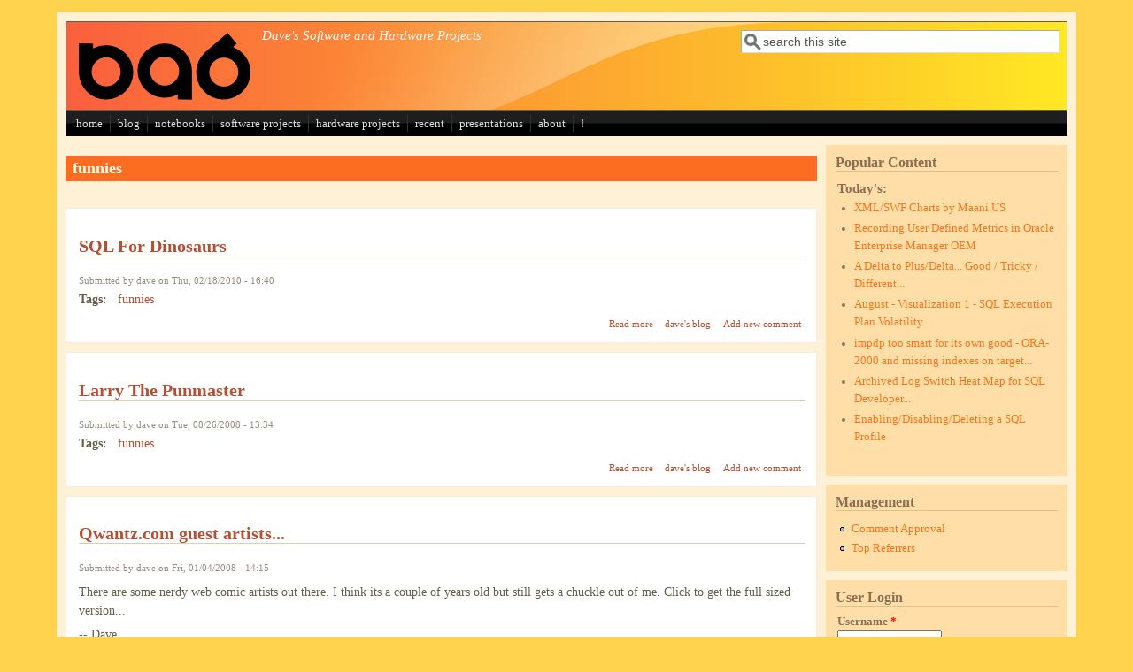

--- FILE ---
content_type: text/html; charset=utf-8
request_url: https://ba6.us/?q=taxonomy/term/30
body_size: 22605
content:
<!DOCTYPE html>
<head>
  <meta http-equiv="Content-Type" content="text/html; charset=utf-8" />
<meta name="Generator" content="Drupal 7 (http://drupal.org)" />
<link rel="alternate" type="application/rss+xml" title="funnies" href="https://ba6.us/?q=taxonomy/term/30/all/feed" />
<script src="https://www.google.com/recaptcha/api.js?hl=en" async="async" defer="defer"></script>
<meta name="viewport" content="width=device-width, initial-scale=1" />
<link rel="shortcut icon" href="https://ba6.us/sites/default/files/favicon.ico" type="image/vnd.microsoft.icon" />
<!-- Global site tag (gtag.js) - Google Analytics -->
<script async src="https://www.googletagmanager.com/gtag/js?id=UA-10515730-1"></script>
<script>
  window.dataLayer = window.dataLayer || [];
  function gtag(){dataLayer.push(arguments);}
  gtag('js', new Date());

  gtag('config', 'UA-10515730-1');
</script>
  <title>funnies | ba6.us</title>
  <style type="text/css" media="all">
@import url("https://ba6.us/modules/system/system.base.css?slxwco");
@import url("https://ba6.us/modules/system/system.menus.css?slxwco");
@import url("https://ba6.us/modules/system/system.messages.css?slxwco");
@import url("https://ba6.us/modules/system/system.theme.css?slxwco");
</style>
<style type="text/css" media="all">
@import url("https://ba6.us/modules/book/book.css?slxwco");
@import url("https://ba6.us/modules/comment/comment.css?slxwco");
@import url("https://ba6.us/modules/field/theme/field.css?slxwco");
@import url("https://ba6.us/modules/node/node.css?slxwco");
@import url("https://ba6.us/modules/search/search.css?slxwco");
@import url("https://ba6.us/modules/user/user.css?slxwco");
@import url("https://ba6.us/modules/views/css/views.css?slxwco");
</style>
<style type="text/css" media="all">
@import url("https://ba6.us/modules/ctools/css/ctools.css?slxwco");
@import url("https://ba6.us/sites/all/libraries/syntaxhighlighter/styles/shCore.css?slxwco");
@import url("https://ba6.us/sites/all/libraries/syntaxhighlighter/styles/shThemeDefault.css?slxwco");
</style>
<style type="text/css" media="all">
@import url("https://ba6.us/sites/all/themes/mayo/css/style.css?slxwco");
@import url("https://ba6.us/sites/default/files/color/mayo-8d99b430/colors.css?slxwco");
</style>
<link type="text/css" rel="stylesheet" href="https://ba6.us/sites/default/files/mayo/mayo_files/mayo.responsive.layout.css?slxwco" media="only screen" />

<!--[if IE 8]>
<link type="text/css" rel="stylesheet" href="https://ba6.us/sites/all/themes/mayo/css/ie8.css?slxwco" media="all" />
<![endif]-->

<!--[if  IE 7]>
<link type="text/css" rel="stylesheet" href="https://ba6.us/sites/all/themes/mayo/css/ie.css?slxwco" media="all" />
<![endif]-->

<!--[if IE 6]>
<link type="text/css" rel="stylesheet" href="https://ba6.us/sites/all/themes/mayo/css/ie6.css?slxwco" media="all" />
<![endif]-->
<style type="text/css" media="all">
@import url("https://ba6.us/sites/all/themes/mayo/css/black-menu.css?slxwco");
</style>
<style type="text/css" media="all">
<!--/*--><![CDATA[/*><!--*/
body{font-size:87.5%;font-family:Georgia,'Palatino Linotype','Book Antiqua','URW Palladio L',Baskerville,Meiryo,'Hiragino Mincho Pro','MS PMincho',serif;}
h1,h2,h3,h4,h5{font-family:Georgia,'Palatino Linotype','Book Antiqua','URW Palladio L',Baskerville,Meiryo,'Hiragino Mincho Pro','MS PMincho',serif;}

/*]]>*/-->
</style>
  <script type="text/javascript" src="https://ba6.us/misc/jquery.js?v=1.4.4"></script>
<script type="text/javascript" src="https://ba6.us/misc/jquery-extend-3.4.0.js?v=1.4.4"></script>
<script type="text/javascript" src="https://ba6.us/misc/jquery-html-prefilter-3.5.0-backport.js?v=1.4.4"></script>
<script type="text/javascript" src="https://ba6.us/misc/jquery.once.js?v=1.2"></script>
<script type="text/javascript" src="https://ba6.us/misc/drupal.js?slxwco"></script>
<script type="text/javascript" src="https://ba6.us/misc/form-single-submit.js?v=7.101"></script>
<script type="text/javascript" src="https://ba6.us/sites/all/libraries/syntaxhighlighter/scripts/shCore.js?slxwco"></script>
<script type="text/javascript" src="https://ba6.us/sites/all/libraries/syntaxhighlighter/scripts/shBrushPlain.js?slxwco"></script>
<script type="text/javascript" src="https://ba6.us/sites/all/libraries/syntaxhighlighter/scripts/shBrushSql.js?slxwco"></script>
<script type="text/javascript" src="https://ba6.us/modules/captcha/captcha.js?slxwco"></script>
<script type="text/javascript" src="https://ba6.us/modules/google_analytics/googleanalytics.js?slxwco"></script>
<script type="text/javascript" src="https://www.googletagmanager.com/gtag/js?id=UA-10515730-1"></script>
<script type="text/javascript">
<!--//--><![CDATA[//><!--
window.dataLayer = window.dataLayer || [];function gtag(){dataLayer.push(arguments)};gtag("js", new Date());gtag("set", "developer_id.dMDhkMT", true);gtag("config", "UA-10515730-1", {"groups":"default"});
//--><!]]>
</script>
<script type="text/javascript">
<!--//--><![CDATA[//><!--
jQuery.extend(Drupal.settings, {"basePath":"\/","pathPrefix":"","setHasJsCookie":0,"ajaxPageState":{"theme":"mayo","theme_token":"y2-b2SQcQ2xMAH7GhcaeLhNhiq1-BcKgu-9SIoRY_Ok","js":{"modules\/syntaxhighlighter\/syntaxhighlighter.min.js":1,"misc\/jquery.js":1,"misc\/jquery-extend-3.4.0.js":1,"misc\/jquery-html-prefilter-3.5.0-backport.js":1,"misc\/jquery.once.js":1,"misc\/drupal.js":1,"misc\/form-single-submit.js":1,"sites\/all\/libraries\/syntaxhighlighter\/scripts\/shCore.js":1,"sites\/all\/libraries\/syntaxhighlighter\/scripts\/shBrushPlain.js":1,"sites\/all\/libraries\/syntaxhighlighter\/scripts\/shBrushSql.js":1,"modules\/captcha\/captcha.js":1,"modules\/google_analytics\/googleanalytics.js":1,"https:\/\/www.googletagmanager.com\/gtag\/js?id=UA-10515730-1":1,"0":1},"css":{"modules\/system\/system.base.css":1,"modules\/system\/system.menus.css":1,"modules\/system\/system.messages.css":1,"modules\/system\/system.theme.css":1,"modules\/book\/book.css":1,"modules\/comment\/comment.css":1,"modules\/field\/theme\/field.css":1,"modules\/node\/node.css":1,"modules\/search\/search.css":1,"modules\/user\/user.css":1,"modules\/views\/css\/views.css":1,"modules\/ctools\/css\/ctools.css":1,"sites\/all\/libraries\/syntaxhighlighter\/styles\/shCore.css":1,"sites\/all\/libraries\/syntaxhighlighter\/styles\/shThemeDefault.css":1,"sites\/all\/themes\/mayo\/css\/style.css":1,"sites\/all\/themes\/mayo\/css\/colors.css":1,"public:\/\/mayo\/mayo_files\/mayo.responsive.layout.css":1,"sites\/all\/themes\/mayo\/css\/ie8.css":1,"sites\/all\/themes\/mayo\/css\/ie.css":1,"sites\/all\/themes\/mayo\/css\/ie6.css":1,"sites\/all\/themes\/mayo\/css\/black-menu.css":1,"0":1,"1":1}},"syntaxhighlighter":{"clipboard":"\/sites\/all\/libraries\/syntaxhighlighter\/scripts\/clipboard.swf"},"googleanalytics":{"account":["UA-10515730-1"],"trackOutbound":1,"trackMailto":1,"trackDownload":1,"trackDownloadExtensions":"7z|aac|arc|arj|asf|asx|avi|bin|csv|doc(x|m)?|dot(x|m)?|exe|flv|gif|gz|gzip|hqx|jar|jpe?g|js|mp(2|3|4|e?g)|mov(ie)?|msi|msp|pdf|phps|png|ppt(x|m)?|pot(x|m)?|pps(x|m)?|ppam|sld(x|m)?|thmx|qtm?|ra(m|r)?|sea|sit|tar|tgz|torrent|txt|wav|wma|wmv|wpd|xls(x|m|b)?|xlt(x|m)|xlam|xml|z|zip"},"urlIsAjaxTrusted":{"\/?q=taxonomy\/term\/30":true,"\/?q=taxonomy\/term\/30\u0026destination=taxonomy\/term\/30":true}});
//--><!]]>
</script>
</head>
<body class="html not-front not-logged-in one-sidebar sidebar-second page-taxonomy page-taxonomy-term page-taxonomy-term- page-taxonomy-term-30 rc-0" >
  <div id="skip-link">
    <a href="#main-content" class="element-invisible element-focusable">Skip to main content</a>
  </div>
    

<div id="page-wrapper" style=" margin-top: 14px; margin-bottom: 14px;">
  <div id="page" style="padding: 10px;">

    <div id="header" style="border-width: 1px;">
    <div id="header-watermark" style="background-image: url(https://ba6.us/sites/all/themes/mayo/images/pat-1.png);">
    <div class="section clearfix">

              <div id="logo">
        <a href="/" title="Home" rel="home">
          <img src="https://ba6.us/sites/default/files/logo_banner.png" alt="Home" />
        </a>
        </div> <!-- /#logo -->
      
              <div id="name-and-slogan">
          
                      <div id="site-slogan">Dave's Software and Hardware Projects</div>
                  </div> <!-- /#name-and-slogan -->
      
              <div id="header-searchbox">
      <form action="/?q=taxonomy/term/30" method="post" id="search-block-form" accept-charset="UTF-8"><div><div class="container-inline">
      <h2 class="element-invisible">Search form</h2>
    <div class="form-item form-type-textfield form-item-search-block-form">
  <label class="element-invisible" for="edit-search-block-form--2">Search </label>
 <input onblur="if (this.value == &#039;&#039;) { this.value = &#039;search this site&#039;; }" onfocus="if (this.value == &#039;search this site&#039;) { this.value = &#039;&#039;; }" type="text" id="edit-search-block-form--2" name="search_block_form" value="search this site" size="40" maxlength="128" class="form-text" />
</div>
<div class="form-actions form-wrapper" id="edit-actions--2"></div><input type="hidden" name="form_build_id" value="form-NuqR68BfhIlIbzEqC8ANU6Q611Q0TOo39Tls1cfqEio" />
<input type="hidden" name="form_id" value="search_block_form" />
</div>
</div></form>        </div>
      
      
      <div class="clearfix cfie"></div>

      
    </div> <!-- /.section -->
    </div> <!-- /#header-watermark -->
    </div> <!-- /#header -->

          <div id="navigation"><div class="section">
        <ul id="main-menu" class="links inline clearfix"><li class="menu-182 first"><a href="/" title="return to the front page">home</a></li>
<li class="menu-115"><a href="/?q=blog/1" title="Blog Entries">blog</a></li>
<li class="menu-210"><a href="/?q=book" title="Collections of helpful information, some more organized than others">notebooks</a></li>
<li class="menu-256"><a href="http://ba6.us/?q=project" title="Software projects">software projects</a></li>
<li class="menu-1576"><a href="http://ba6.us/?q=hardware-projects" title="">hardware projects</a></li>
<li class="menu-305"><a href="/?q=latest" title="Most recent changes to site content. ">recent</a></li>
<li class="menu-1385"><a href="http://ba6.us/?q=presentations" title="">presentations</a></li>
<li class="menu-116"><a href="/?q=about" title="about this site">about</a></li>
<li class="menu-206 last"><a href="/?q=help_my_database_is_slow" title="Help Me My Database is Slow!">!</a></li>
</ul>              </div></div> <!-- /.section, /#navigation -->
    
    <div class="clearfix cfie"></div>

    <!-- for nice_menus, superfish -->
        
    <!-- space between menus and contents -->
    <div class="spacer clearfix cfie"></div>


    <div id="main-wrapper">
    <div id="main" class="clearfix" style="">

      
      
      
      <div class="clearfix cfie"></div>


      <!-- main content -->
      <div id="content" class="column"><div class="section">

        
        
        <a id="main-content"></a>
                <h1 class="title" id="page-title">funnies</h1>                <div class="tabs clearfix"></div>                          <div class="region region-content">
    <div id="block-system-main" class="block block-system clearfix">

    
  <div class="content">
    <div class="view view-taxonomy-term view-id-taxonomy_term view-display-id-page view-dom-id-6401aa2d7ddae75ab8330dff5b88638d">
        
  
  
      <div class="view-content">
        <div class="views-row views-row-1 views-row-odd views-row-first">
    <div id="node-160" class="node node-blog node-promoted node-teaser clearfix">

  
        <h2><a href="/?q=node/160">SQL For Dinosaurs</a></h2>
    
      <div class="submitted">
      Submitted by <span class="username">dave</span> on Thu, 02/18/2010 - 16:40    </div>
  
  <div class="content">
    <div class="field field-name-body field-type-text-with-summary field-label-hidden"><div class="field-items"><div class="field-item even"></div></div></div><div class="field field-name-taxonomy-vocabulary-1 field-type-taxonomy-term-reference field-label-above"><div class="field-label">Tags:&nbsp;</div><div class="field-items"><div class="field-item even"><a href="/?q=taxonomy/term/30" class="active">funnies</a></div></div></div>  </div>

  <ul class="links inline"><li class="node-readmore first"><a href="/?q=node/160" rel="tag" title="SQL For Dinosaurs">Read more<span class="element-invisible"> about SQL For Dinosaurs</span></a></li>
<li class="blog_usernames_blog"><a href="/?q=blog/1" title="Read dave&#039;s latest blog entries.">dave&#039;s blog</a></li>
<li class="comment-add last"><a href="/?q=comment/reply/160#comment-form" title="Add a new comment to this page.">Add new comment</a></li>
</ul>
</div>

 <!-- added -->

  </div>
  <div class="views-row views-row-2 views-row-even">
    <div id="node-83" class="node node-blog node-promoted node-teaser clearfix">

  
        <h2><a href="/?q=node/83">Larry The Punmaster</a></h2>
    
      <div class="submitted">
      Submitted by <span class="username">dave</span> on Tue, 08/26/2008 - 13:34    </div>
  
  <div class="content">
    <div class="field field-name-body field-type-text-with-summary field-label-hidden"><div class="field-items"><div class="field-item even"></div></div></div><div class="field field-name-taxonomy-vocabulary-1 field-type-taxonomy-term-reference field-label-above"><div class="field-label">Tags:&nbsp;</div><div class="field-items"><div class="field-item even"><a href="/?q=taxonomy/term/30" class="active">funnies</a></div></div></div>  </div>

  <ul class="links inline"><li class="node-readmore first"><a href="/?q=node/83" rel="tag" title="Larry The Punmaster">Read more<span class="element-invisible"> about Larry The Punmaster</span></a></li>
<li class="blog_usernames_blog"><a href="/?q=blog/1" title="Read dave&#039;s latest blog entries.">dave&#039;s blog</a></li>
<li class="comment-add last"><a href="/?q=comment/reply/83#comment-form" title="Add a new comment to this page.">Add new comment</a></li>
</ul>
</div>

 <!-- added -->

  </div>
  <div class="views-row views-row-3 views-row-odd">
    <div id="node-69" class="node node-blog node-promoted node-teaser clearfix">

  
        <h2><a href="/?q=node/69">Qwantz.com guest artists...</a></h2>
    
      <div class="submitted">
      Submitted by <span class="username">dave</span> on Fri, 01/04/2008 - 14:15    </div>
  
  <div class="content">
    <div class="field field-name-body field-type-text-with-summary field-label-hidden"><div class="field-items"><div class="field-item even"><p>There are some nerdy web comic artists out there. I think its a couple of years old but still gets a chuckle out of me. Click to get the full sized version...<br />
<a href="http://www.qwantz.com/comics/guest6/guest_qwantz_aLp.jpg"></a></p>
<p>-- Dave</p>
</div></div></div><div class="field field-name-taxonomy-vocabulary-1 field-type-taxonomy-term-reference field-label-above"><div class="field-label">Tags:&nbsp;</div><div class="field-items"><div class="field-item even"><a href="/?q=taxonomy/term/30" class="active">funnies</a></div></div></div>  </div>

  <ul class="links inline"><li class="node-readmore first"><a href="/?q=node/69" rel="tag" title="Qwantz.com guest artists...">Read more<span class="element-invisible"> about Qwantz.com guest artists...</span></a></li>
<li class="blog_usernames_blog"><a href="/?q=blog/1" title="Read dave&#039;s latest blog entries.">dave&#039;s blog</a></li>
<li class="comment-add last"><a href="/?q=comment/reply/69#comment-form" title="Add a new comment to this page.">Add new comment</a></li>
</ul>
</div>

 <!-- added -->

  </div>
  <div class="views-row views-row-4 views-row-even views-row-last">
    <div id="node-64" class="node node-blog node-promoted node-teaser clearfix">

  
        <h2><a href="/?q=node/64">Ouch!</a></h2>
    
      <div class="submitted">
      Submitted by <span class="username">dave</span> on Wed, 10/10/2007 - 22:49    </div>
  
  <div class="content">
    <div class="field field-name-body field-type-text-with-summary field-label-hidden"><div class="field-items"><div class="field-item even"><p><a href="http://xkcd.com/327/"></a></p>
<p>-- Dave</p>
</div></div></div><div class="field field-name-taxonomy-vocabulary-1 field-type-taxonomy-term-reference field-label-above"><div class="field-label">Tags:&nbsp;</div><div class="field-items"><div class="field-item even"><a href="/?q=taxonomy/term/30" class="active">funnies</a></div></div></div>  </div>

  <ul class="links inline"><li class="node-readmore first"><a href="/?q=node/64" rel="tag" title="Ouch!">Read more<span class="element-invisible"> about Ouch!</span></a></li>
<li class="blog_usernames_blog"><a href="/?q=blog/1" title="Read dave&#039;s latest blog entries.">dave&#039;s blog</a></li>
<li class="comment-add last"><a href="/?q=comment/reply/64#comment-form" title="Add a new comment to this page.">Add new comment</a></li>
</ul>
</div>

 <!-- added -->

  </div>
    </div>
  
  
  
  
  
  
</div>  </div>
</div>
  </div>
        <a href="https://ba6.us/?q=taxonomy/term/30/all/feed" class="feed-icon" title="Subscribe to funnies"><img src="https://ba6.us/misc/feed.png" width="16" height="16" alt="Subscribe to funnies" /></a>
      </div></div> <!-- /.section, /#content -->

      <!-- sidebar (first) -->
      
      <!-- sidebar (second) -->
                    <div id="sidebar-second" class="column sidebar"><div class="section">
            <div class="region region-sidebar-second">
    <div id="block-statistics-popular" class="block block-statistics clearfix">

    <h2>Popular Content</h2>
  
  <div class="content">
    <div class="item-list"><h3>Today's:</h3><ul><li class="first"><a href="/?q=node/74">XML/SWF Charts by Maani.US</a></li>
<li><a href="/?q=node/190">Recording User Defined Metrics in Oracle Enterprise Manager OEM</a></li>
<li><a href="/?q=good_tricky_different">A Delta to Plus/Delta... Good / Tricky / Different...</a></li>
<li><a href="/?q=5_in_5_No_1">August - Visualization 1 - SQL Execution Plan Volatility</a></li>
<li><a href="/?q=impdp_optimization_and_missing_indexes">impdp too smart for its own good - ORA-2000 and missing indexes on target...</a></li>
<li><a href="/?q=SQLD-Archived-Log-Heat-Map-v1">Archived Log Switch Heat Map for SQL Developer...</a></li>
<li class="last"><a href="/?q=enable_disable_delete_sql_profile">Enabling/Disabling/Deleting a SQL Profile</a></li>
</ul></div><br />  </div>
</div>
<div id="block-system-management" class="block block-system block-menu clearfix">

    <h2>Management</h2>
  
  <div class="content">
    <ul class="menu"><li class="first leaf"><a href="http://ba6.us/?q=admin/content/comment/approval" title="">Comment Approval</a></li>
<li class="last leaf"><a href="http://ba6.us/?q=admin/reports/referrers" title="">Top Referrers</a></li>
</ul>  </div>
</div>
<div id="block-user-login" class="block block-user clearfix">

    <h2>User Login</h2>
  
  <div class="content">
    <form action="/?q=taxonomy/term/30&amp;destination=taxonomy/term/30" method="post" id="user-login-form" accept-charset="UTF-8"><div><div class="form-item form-type-textfield form-item-name">
  <label for="edit-name">Username <span class="form-required" title="This field is required.">*</span></label>
 <input type="text" id="edit-name" name="name" value="" size="15" maxlength="60" class="form-text required" />
</div>
<div class="form-item form-type-password form-item-pass">
  <label for="edit-pass">Password <span class="form-required" title="This field is required.">*</span></label>
 <input type="password" id="edit-pass" name="pass" size="15" maxlength="128" class="form-text required" />
</div>
<div class="item-list"><ul><li class="first last"><a href="/?q=user/password" title="Request new password via e-mail.">Request new password</a></li>
</ul></div><input type="hidden" name="form_build_id" value="form-SpVsuGUEYYOJ53J3bwTwwvvUajhde2ASzyrpFJT116Y" />
<input type="hidden" name="form_id" value="user_login_block" />
<fieldset class="captcha form-wrapper"><legend><span class="fieldset-legend">CAPTCHA</span></legend><div class="fieldset-wrapper"><div class="fieldset-description">Are you a humanoid? </div><input type="hidden" name="captcha_sid" value="15876191" />
<input type="hidden" name="captcha_token" value="29de24633f531daf8ed8128f7f2cfdbe" />
<input type="hidden" name="captcha_response" value="Google no captcha" />
<div class="g-recaptcha" data-sitekey="6Le_m3MUAAAAABgc5_gzSTL9YnfBkqTBj-4pl9Yu" data-theme="light" data-type="image"></div><noscript>
  <div style="width: 302px; height: 352px;">
    <div style="width: 302px; height: 352px; position: relative;">
      <div style="width: 302px; height: 352px; position: absolute;">
        <iframe src="https://www.google.com/recaptcha/api/fallback?k=6Le_m3MUAAAAABgc5_gzSTL9YnfBkqTBj-4pl9Yu&amp;hl=en" frameborder="0" scrolling="no" style="width: 302px; height:352px; border-style: none;"></iframe>
      </div>
      <div style="width: 250px; height: 80px; position: absolute; border-style: none; bottom: 21px; left: 25px; margin: 0px; padding: 0px; right: 25px;">
        <textarea id="g-recaptcha-response" name="g-recaptcha-response" class="g-recaptcha-response" style="width: 250px; height: 80px; border: 1px solid #c1c1c1; margin: 0px; padding: 0px; resize: none;" value=""></textarea>
      </div>
    </div>
  </div>
</noscript>
<input type="hidden" name="captcha_cacheable" value="1" />
</div></fieldset>
<div class="form-actions form-wrapper" id="edit-actions"><input type="submit" id="edit-submit" name="op" value="Log in" class="form-submit" /></div></div></form>  </div>
</div>
  </div>
        </div></div> <!-- /.section, /#sidebar-second -->
      

      <div class="clearfix cfie"></div>

      
      <div class="clearfix cfie"></div>


      
    </div> <!-- /#main -->
    </div> <!-- /#main-wrapper -->

    <!-- space between contents and footer -->
    <div id="spacer" class="clearfix cfie"></div>

    <div id="footer-wrapper">
      
            <div id="footer"><div class="section">
          <div class="region region-footer">
    <div id="block-block-4" class="block block-block clearfix">

    
  <div class="content">
    <p>Content Copyright 2006-2022. Links are copyright of respective owners.</p>
  </div>
</div>
  </div>
      </div></div> <!-- /.section, /#footer -->
      
    </div> <!-- /#footer-wrapper -->
  </div> <!-- /#page -->
</div> <!-- /#page-wrapper -->
  <script type="text/javascript" src="https://ba6.us/modules/syntaxhighlighter/syntaxhighlighter.min.js?slxwco"></script>
</body>
</html>


--- FILE ---
content_type: text/html; charset=utf-8
request_url: https://www.google.com/recaptcha/api2/anchor?ar=1&k=6Le_m3MUAAAAABgc5_gzSTL9YnfBkqTBj-4pl9Yu&co=aHR0cHM6Ly9iYTYudXM6NDQz&hl=en&type=image&v=PoyoqOPhxBO7pBk68S4YbpHZ&theme=light&size=normal&anchor-ms=20000&execute-ms=30000&cb=sjhcvr6xjhpx
body_size: 49250
content:
<!DOCTYPE HTML><html dir="ltr" lang="en"><head><meta http-equiv="Content-Type" content="text/html; charset=UTF-8">
<meta http-equiv="X-UA-Compatible" content="IE=edge">
<title>reCAPTCHA</title>
<style type="text/css">
/* cyrillic-ext */
@font-face {
  font-family: 'Roboto';
  font-style: normal;
  font-weight: 400;
  font-stretch: 100%;
  src: url(//fonts.gstatic.com/s/roboto/v48/KFO7CnqEu92Fr1ME7kSn66aGLdTylUAMa3GUBHMdazTgWw.woff2) format('woff2');
  unicode-range: U+0460-052F, U+1C80-1C8A, U+20B4, U+2DE0-2DFF, U+A640-A69F, U+FE2E-FE2F;
}
/* cyrillic */
@font-face {
  font-family: 'Roboto';
  font-style: normal;
  font-weight: 400;
  font-stretch: 100%;
  src: url(//fonts.gstatic.com/s/roboto/v48/KFO7CnqEu92Fr1ME7kSn66aGLdTylUAMa3iUBHMdazTgWw.woff2) format('woff2');
  unicode-range: U+0301, U+0400-045F, U+0490-0491, U+04B0-04B1, U+2116;
}
/* greek-ext */
@font-face {
  font-family: 'Roboto';
  font-style: normal;
  font-weight: 400;
  font-stretch: 100%;
  src: url(//fonts.gstatic.com/s/roboto/v48/KFO7CnqEu92Fr1ME7kSn66aGLdTylUAMa3CUBHMdazTgWw.woff2) format('woff2');
  unicode-range: U+1F00-1FFF;
}
/* greek */
@font-face {
  font-family: 'Roboto';
  font-style: normal;
  font-weight: 400;
  font-stretch: 100%;
  src: url(//fonts.gstatic.com/s/roboto/v48/KFO7CnqEu92Fr1ME7kSn66aGLdTylUAMa3-UBHMdazTgWw.woff2) format('woff2');
  unicode-range: U+0370-0377, U+037A-037F, U+0384-038A, U+038C, U+038E-03A1, U+03A3-03FF;
}
/* math */
@font-face {
  font-family: 'Roboto';
  font-style: normal;
  font-weight: 400;
  font-stretch: 100%;
  src: url(//fonts.gstatic.com/s/roboto/v48/KFO7CnqEu92Fr1ME7kSn66aGLdTylUAMawCUBHMdazTgWw.woff2) format('woff2');
  unicode-range: U+0302-0303, U+0305, U+0307-0308, U+0310, U+0312, U+0315, U+031A, U+0326-0327, U+032C, U+032F-0330, U+0332-0333, U+0338, U+033A, U+0346, U+034D, U+0391-03A1, U+03A3-03A9, U+03B1-03C9, U+03D1, U+03D5-03D6, U+03F0-03F1, U+03F4-03F5, U+2016-2017, U+2034-2038, U+203C, U+2040, U+2043, U+2047, U+2050, U+2057, U+205F, U+2070-2071, U+2074-208E, U+2090-209C, U+20D0-20DC, U+20E1, U+20E5-20EF, U+2100-2112, U+2114-2115, U+2117-2121, U+2123-214F, U+2190, U+2192, U+2194-21AE, U+21B0-21E5, U+21F1-21F2, U+21F4-2211, U+2213-2214, U+2216-22FF, U+2308-230B, U+2310, U+2319, U+231C-2321, U+2336-237A, U+237C, U+2395, U+239B-23B7, U+23D0, U+23DC-23E1, U+2474-2475, U+25AF, U+25B3, U+25B7, U+25BD, U+25C1, U+25CA, U+25CC, U+25FB, U+266D-266F, U+27C0-27FF, U+2900-2AFF, U+2B0E-2B11, U+2B30-2B4C, U+2BFE, U+3030, U+FF5B, U+FF5D, U+1D400-1D7FF, U+1EE00-1EEFF;
}
/* symbols */
@font-face {
  font-family: 'Roboto';
  font-style: normal;
  font-weight: 400;
  font-stretch: 100%;
  src: url(//fonts.gstatic.com/s/roboto/v48/KFO7CnqEu92Fr1ME7kSn66aGLdTylUAMaxKUBHMdazTgWw.woff2) format('woff2');
  unicode-range: U+0001-000C, U+000E-001F, U+007F-009F, U+20DD-20E0, U+20E2-20E4, U+2150-218F, U+2190, U+2192, U+2194-2199, U+21AF, U+21E6-21F0, U+21F3, U+2218-2219, U+2299, U+22C4-22C6, U+2300-243F, U+2440-244A, U+2460-24FF, U+25A0-27BF, U+2800-28FF, U+2921-2922, U+2981, U+29BF, U+29EB, U+2B00-2BFF, U+4DC0-4DFF, U+FFF9-FFFB, U+10140-1018E, U+10190-1019C, U+101A0, U+101D0-101FD, U+102E0-102FB, U+10E60-10E7E, U+1D2C0-1D2D3, U+1D2E0-1D37F, U+1F000-1F0FF, U+1F100-1F1AD, U+1F1E6-1F1FF, U+1F30D-1F30F, U+1F315, U+1F31C, U+1F31E, U+1F320-1F32C, U+1F336, U+1F378, U+1F37D, U+1F382, U+1F393-1F39F, U+1F3A7-1F3A8, U+1F3AC-1F3AF, U+1F3C2, U+1F3C4-1F3C6, U+1F3CA-1F3CE, U+1F3D4-1F3E0, U+1F3ED, U+1F3F1-1F3F3, U+1F3F5-1F3F7, U+1F408, U+1F415, U+1F41F, U+1F426, U+1F43F, U+1F441-1F442, U+1F444, U+1F446-1F449, U+1F44C-1F44E, U+1F453, U+1F46A, U+1F47D, U+1F4A3, U+1F4B0, U+1F4B3, U+1F4B9, U+1F4BB, U+1F4BF, U+1F4C8-1F4CB, U+1F4D6, U+1F4DA, U+1F4DF, U+1F4E3-1F4E6, U+1F4EA-1F4ED, U+1F4F7, U+1F4F9-1F4FB, U+1F4FD-1F4FE, U+1F503, U+1F507-1F50B, U+1F50D, U+1F512-1F513, U+1F53E-1F54A, U+1F54F-1F5FA, U+1F610, U+1F650-1F67F, U+1F687, U+1F68D, U+1F691, U+1F694, U+1F698, U+1F6AD, U+1F6B2, U+1F6B9-1F6BA, U+1F6BC, U+1F6C6-1F6CF, U+1F6D3-1F6D7, U+1F6E0-1F6EA, U+1F6F0-1F6F3, U+1F6F7-1F6FC, U+1F700-1F7FF, U+1F800-1F80B, U+1F810-1F847, U+1F850-1F859, U+1F860-1F887, U+1F890-1F8AD, U+1F8B0-1F8BB, U+1F8C0-1F8C1, U+1F900-1F90B, U+1F93B, U+1F946, U+1F984, U+1F996, U+1F9E9, U+1FA00-1FA6F, U+1FA70-1FA7C, U+1FA80-1FA89, U+1FA8F-1FAC6, U+1FACE-1FADC, U+1FADF-1FAE9, U+1FAF0-1FAF8, U+1FB00-1FBFF;
}
/* vietnamese */
@font-face {
  font-family: 'Roboto';
  font-style: normal;
  font-weight: 400;
  font-stretch: 100%;
  src: url(//fonts.gstatic.com/s/roboto/v48/KFO7CnqEu92Fr1ME7kSn66aGLdTylUAMa3OUBHMdazTgWw.woff2) format('woff2');
  unicode-range: U+0102-0103, U+0110-0111, U+0128-0129, U+0168-0169, U+01A0-01A1, U+01AF-01B0, U+0300-0301, U+0303-0304, U+0308-0309, U+0323, U+0329, U+1EA0-1EF9, U+20AB;
}
/* latin-ext */
@font-face {
  font-family: 'Roboto';
  font-style: normal;
  font-weight: 400;
  font-stretch: 100%;
  src: url(//fonts.gstatic.com/s/roboto/v48/KFO7CnqEu92Fr1ME7kSn66aGLdTylUAMa3KUBHMdazTgWw.woff2) format('woff2');
  unicode-range: U+0100-02BA, U+02BD-02C5, U+02C7-02CC, U+02CE-02D7, U+02DD-02FF, U+0304, U+0308, U+0329, U+1D00-1DBF, U+1E00-1E9F, U+1EF2-1EFF, U+2020, U+20A0-20AB, U+20AD-20C0, U+2113, U+2C60-2C7F, U+A720-A7FF;
}
/* latin */
@font-face {
  font-family: 'Roboto';
  font-style: normal;
  font-weight: 400;
  font-stretch: 100%;
  src: url(//fonts.gstatic.com/s/roboto/v48/KFO7CnqEu92Fr1ME7kSn66aGLdTylUAMa3yUBHMdazQ.woff2) format('woff2');
  unicode-range: U+0000-00FF, U+0131, U+0152-0153, U+02BB-02BC, U+02C6, U+02DA, U+02DC, U+0304, U+0308, U+0329, U+2000-206F, U+20AC, U+2122, U+2191, U+2193, U+2212, U+2215, U+FEFF, U+FFFD;
}
/* cyrillic-ext */
@font-face {
  font-family: 'Roboto';
  font-style: normal;
  font-weight: 500;
  font-stretch: 100%;
  src: url(//fonts.gstatic.com/s/roboto/v48/KFO7CnqEu92Fr1ME7kSn66aGLdTylUAMa3GUBHMdazTgWw.woff2) format('woff2');
  unicode-range: U+0460-052F, U+1C80-1C8A, U+20B4, U+2DE0-2DFF, U+A640-A69F, U+FE2E-FE2F;
}
/* cyrillic */
@font-face {
  font-family: 'Roboto';
  font-style: normal;
  font-weight: 500;
  font-stretch: 100%;
  src: url(//fonts.gstatic.com/s/roboto/v48/KFO7CnqEu92Fr1ME7kSn66aGLdTylUAMa3iUBHMdazTgWw.woff2) format('woff2');
  unicode-range: U+0301, U+0400-045F, U+0490-0491, U+04B0-04B1, U+2116;
}
/* greek-ext */
@font-face {
  font-family: 'Roboto';
  font-style: normal;
  font-weight: 500;
  font-stretch: 100%;
  src: url(//fonts.gstatic.com/s/roboto/v48/KFO7CnqEu92Fr1ME7kSn66aGLdTylUAMa3CUBHMdazTgWw.woff2) format('woff2');
  unicode-range: U+1F00-1FFF;
}
/* greek */
@font-face {
  font-family: 'Roboto';
  font-style: normal;
  font-weight: 500;
  font-stretch: 100%;
  src: url(//fonts.gstatic.com/s/roboto/v48/KFO7CnqEu92Fr1ME7kSn66aGLdTylUAMa3-UBHMdazTgWw.woff2) format('woff2');
  unicode-range: U+0370-0377, U+037A-037F, U+0384-038A, U+038C, U+038E-03A1, U+03A3-03FF;
}
/* math */
@font-face {
  font-family: 'Roboto';
  font-style: normal;
  font-weight: 500;
  font-stretch: 100%;
  src: url(//fonts.gstatic.com/s/roboto/v48/KFO7CnqEu92Fr1ME7kSn66aGLdTylUAMawCUBHMdazTgWw.woff2) format('woff2');
  unicode-range: U+0302-0303, U+0305, U+0307-0308, U+0310, U+0312, U+0315, U+031A, U+0326-0327, U+032C, U+032F-0330, U+0332-0333, U+0338, U+033A, U+0346, U+034D, U+0391-03A1, U+03A3-03A9, U+03B1-03C9, U+03D1, U+03D5-03D6, U+03F0-03F1, U+03F4-03F5, U+2016-2017, U+2034-2038, U+203C, U+2040, U+2043, U+2047, U+2050, U+2057, U+205F, U+2070-2071, U+2074-208E, U+2090-209C, U+20D0-20DC, U+20E1, U+20E5-20EF, U+2100-2112, U+2114-2115, U+2117-2121, U+2123-214F, U+2190, U+2192, U+2194-21AE, U+21B0-21E5, U+21F1-21F2, U+21F4-2211, U+2213-2214, U+2216-22FF, U+2308-230B, U+2310, U+2319, U+231C-2321, U+2336-237A, U+237C, U+2395, U+239B-23B7, U+23D0, U+23DC-23E1, U+2474-2475, U+25AF, U+25B3, U+25B7, U+25BD, U+25C1, U+25CA, U+25CC, U+25FB, U+266D-266F, U+27C0-27FF, U+2900-2AFF, U+2B0E-2B11, U+2B30-2B4C, U+2BFE, U+3030, U+FF5B, U+FF5D, U+1D400-1D7FF, U+1EE00-1EEFF;
}
/* symbols */
@font-face {
  font-family: 'Roboto';
  font-style: normal;
  font-weight: 500;
  font-stretch: 100%;
  src: url(//fonts.gstatic.com/s/roboto/v48/KFO7CnqEu92Fr1ME7kSn66aGLdTylUAMaxKUBHMdazTgWw.woff2) format('woff2');
  unicode-range: U+0001-000C, U+000E-001F, U+007F-009F, U+20DD-20E0, U+20E2-20E4, U+2150-218F, U+2190, U+2192, U+2194-2199, U+21AF, U+21E6-21F0, U+21F3, U+2218-2219, U+2299, U+22C4-22C6, U+2300-243F, U+2440-244A, U+2460-24FF, U+25A0-27BF, U+2800-28FF, U+2921-2922, U+2981, U+29BF, U+29EB, U+2B00-2BFF, U+4DC0-4DFF, U+FFF9-FFFB, U+10140-1018E, U+10190-1019C, U+101A0, U+101D0-101FD, U+102E0-102FB, U+10E60-10E7E, U+1D2C0-1D2D3, U+1D2E0-1D37F, U+1F000-1F0FF, U+1F100-1F1AD, U+1F1E6-1F1FF, U+1F30D-1F30F, U+1F315, U+1F31C, U+1F31E, U+1F320-1F32C, U+1F336, U+1F378, U+1F37D, U+1F382, U+1F393-1F39F, U+1F3A7-1F3A8, U+1F3AC-1F3AF, U+1F3C2, U+1F3C4-1F3C6, U+1F3CA-1F3CE, U+1F3D4-1F3E0, U+1F3ED, U+1F3F1-1F3F3, U+1F3F5-1F3F7, U+1F408, U+1F415, U+1F41F, U+1F426, U+1F43F, U+1F441-1F442, U+1F444, U+1F446-1F449, U+1F44C-1F44E, U+1F453, U+1F46A, U+1F47D, U+1F4A3, U+1F4B0, U+1F4B3, U+1F4B9, U+1F4BB, U+1F4BF, U+1F4C8-1F4CB, U+1F4D6, U+1F4DA, U+1F4DF, U+1F4E3-1F4E6, U+1F4EA-1F4ED, U+1F4F7, U+1F4F9-1F4FB, U+1F4FD-1F4FE, U+1F503, U+1F507-1F50B, U+1F50D, U+1F512-1F513, U+1F53E-1F54A, U+1F54F-1F5FA, U+1F610, U+1F650-1F67F, U+1F687, U+1F68D, U+1F691, U+1F694, U+1F698, U+1F6AD, U+1F6B2, U+1F6B9-1F6BA, U+1F6BC, U+1F6C6-1F6CF, U+1F6D3-1F6D7, U+1F6E0-1F6EA, U+1F6F0-1F6F3, U+1F6F7-1F6FC, U+1F700-1F7FF, U+1F800-1F80B, U+1F810-1F847, U+1F850-1F859, U+1F860-1F887, U+1F890-1F8AD, U+1F8B0-1F8BB, U+1F8C0-1F8C1, U+1F900-1F90B, U+1F93B, U+1F946, U+1F984, U+1F996, U+1F9E9, U+1FA00-1FA6F, U+1FA70-1FA7C, U+1FA80-1FA89, U+1FA8F-1FAC6, U+1FACE-1FADC, U+1FADF-1FAE9, U+1FAF0-1FAF8, U+1FB00-1FBFF;
}
/* vietnamese */
@font-face {
  font-family: 'Roboto';
  font-style: normal;
  font-weight: 500;
  font-stretch: 100%;
  src: url(//fonts.gstatic.com/s/roboto/v48/KFO7CnqEu92Fr1ME7kSn66aGLdTylUAMa3OUBHMdazTgWw.woff2) format('woff2');
  unicode-range: U+0102-0103, U+0110-0111, U+0128-0129, U+0168-0169, U+01A0-01A1, U+01AF-01B0, U+0300-0301, U+0303-0304, U+0308-0309, U+0323, U+0329, U+1EA0-1EF9, U+20AB;
}
/* latin-ext */
@font-face {
  font-family: 'Roboto';
  font-style: normal;
  font-weight: 500;
  font-stretch: 100%;
  src: url(//fonts.gstatic.com/s/roboto/v48/KFO7CnqEu92Fr1ME7kSn66aGLdTylUAMa3KUBHMdazTgWw.woff2) format('woff2');
  unicode-range: U+0100-02BA, U+02BD-02C5, U+02C7-02CC, U+02CE-02D7, U+02DD-02FF, U+0304, U+0308, U+0329, U+1D00-1DBF, U+1E00-1E9F, U+1EF2-1EFF, U+2020, U+20A0-20AB, U+20AD-20C0, U+2113, U+2C60-2C7F, U+A720-A7FF;
}
/* latin */
@font-face {
  font-family: 'Roboto';
  font-style: normal;
  font-weight: 500;
  font-stretch: 100%;
  src: url(//fonts.gstatic.com/s/roboto/v48/KFO7CnqEu92Fr1ME7kSn66aGLdTylUAMa3yUBHMdazQ.woff2) format('woff2');
  unicode-range: U+0000-00FF, U+0131, U+0152-0153, U+02BB-02BC, U+02C6, U+02DA, U+02DC, U+0304, U+0308, U+0329, U+2000-206F, U+20AC, U+2122, U+2191, U+2193, U+2212, U+2215, U+FEFF, U+FFFD;
}
/* cyrillic-ext */
@font-face {
  font-family: 'Roboto';
  font-style: normal;
  font-weight: 900;
  font-stretch: 100%;
  src: url(//fonts.gstatic.com/s/roboto/v48/KFO7CnqEu92Fr1ME7kSn66aGLdTylUAMa3GUBHMdazTgWw.woff2) format('woff2');
  unicode-range: U+0460-052F, U+1C80-1C8A, U+20B4, U+2DE0-2DFF, U+A640-A69F, U+FE2E-FE2F;
}
/* cyrillic */
@font-face {
  font-family: 'Roboto';
  font-style: normal;
  font-weight: 900;
  font-stretch: 100%;
  src: url(//fonts.gstatic.com/s/roboto/v48/KFO7CnqEu92Fr1ME7kSn66aGLdTylUAMa3iUBHMdazTgWw.woff2) format('woff2');
  unicode-range: U+0301, U+0400-045F, U+0490-0491, U+04B0-04B1, U+2116;
}
/* greek-ext */
@font-face {
  font-family: 'Roboto';
  font-style: normal;
  font-weight: 900;
  font-stretch: 100%;
  src: url(//fonts.gstatic.com/s/roboto/v48/KFO7CnqEu92Fr1ME7kSn66aGLdTylUAMa3CUBHMdazTgWw.woff2) format('woff2');
  unicode-range: U+1F00-1FFF;
}
/* greek */
@font-face {
  font-family: 'Roboto';
  font-style: normal;
  font-weight: 900;
  font-stretch: 100%;
  src: url(//fonts.gstatic.com/s/roboto/v48/KFO7CnqEu92Fr1ME7kSn66aGLdTylUAMa3-UBHMdazTgWw.woff2) format('woff2');
  unicode-range: U+0370-0377, U+037A-037F, U+0384-038A, U+038C, U+038E-03A1, U+03A3-03FF;
}
/* math */
@font-face {
  font-family: 'Roboto';
  font-style: normal;
  font-weight: 900;
  font-stretch: 100%;
  src: url(//fonts.gstatic.com/s/roboto/v48/KFO7CnqEu92Fr1ME7kSn66aGLdTylUAMawCUBHMdazTgWw.woff2) format('woff2');
  unicode-range: U+0302-0303, U+0305, U+0307-0308, U+0310, U+0312, U+0315, U+031A, U+0326-0327, U+032C, U+032F-0330, U+0332-0333, U+0338, U+033A, U+0346, U+034D, U+0391-03A1, U+03A3-03A9, U+03B1-03C9, U+03D1, U+03D5-03D6, U+03F0-03F1, U+03F4-03F5, U+2016-2017, U+2034-2038, U+203C, U+2040, U+2043, U+2047, U+2050, U+2057, U+205F, U+2070-2071, U+2074-208E, U+2090-209C, U+20D0-20DC, U+20E1, U+20E5-20EF, U+2100-2112, U+2114-2115, U+2117-2121, U+2123-214F, U+2190, U+2192, U+2194-21AE, U+21B0-21E5, U+21F1-21F2, U+21F4-2211, U+2213-2214, U+2216-22FF, U+2308-230B, U+2310, U+2319, U+231C-2321, U+2336-237A, U+237C, U+2395, U+239B-23B7, U+23D0, U+23DC-23E1, U+2474-2475, U+25AF, U+25B3, U+25B7, U+25BD, U+25C1, U+25CA, U+25CC, U+25FB, U+266D-266F, U+27C0-27FF, U+2900-2AFF, U+2B0E-2B11, U+2B30-2B4C, U+2BFE, U+3030, U+FF5B, U+FF5D, U+1D400-1D7FF, U+1EE00-1EEFF;
}
/* symbols */
@font-face {
  font-family: 'Roboto';
  font-style: normal;
  font-weight: 900;
  font-stretch: 100%;
  src: url(//fonts.gstatic.com/s/roboto/v48/KFO7CnqEu92Fr1ME7kSn66aGLdTylUAMaxKUBHMdazTgWw.woff2) format('woff2');
  unicode-range: U+0001-000C, U+000E-001F, U+007F-009F, U+20DD-20E0, U+20E2-20E4, U+2150-218F, U+2190, U+2192, U+2194-2199, U+21AF, U+21E6-21F0, U+21F3, U+2218-2219, U+2299, U+22C4-22C6, U+2300-243F, U+2440-244A, U+2460-24FF, U+25A0-27BF, U+2800-28FF, U+2921-2922, U+2981, U+29BF, U+29EB, U+2B00-2BFF, U+4DC0-4DFF, U+FFF9-FFFB, U+10140-1018E, U+10190-1019C, U+101A0, U+101D0-101FD, U+102E0-102FB, U+10E60-10E7E, U+1D2C0-1D2D3, U+1D2E0-1D37F, U+1F000-1F0FF, U+1F100-1F1AD, U+1F1E6-1F1FF, U+1F30D-1F30F, U+1F315, U+1F31C, U+1F31E, U+1F320-1F32C, U+1F336, U+1F378, U+1F37D, U+1F382, U+1F393-1F39F, U+1F3A7-1F3A8, U+1F3AC-1F3AF, U+1F3C2, U+1F3C4-1F3C6, U+1F3CA-1F3CE, U+1F3D4-1F3E0, U+1F3ED, U+1F3F1-1F3F3, U+1F3F5-1F3F7, U+1F408, U+1F415, U+1F41F, U+1F426, U+1F43F, U+1F441-1F442, U+1F444, U+1F446-1F449, U+1F44C-1F44E, U+1F453, U+1F46A, U+1F47D, U+1F4A3, U+1F4B0, U+1F4B3, U+1F4B9, U+1F4BB, U+1F4BF, U+1F4C8-1F4CB, U+1F4D6, U+1F4DA, U+1F4DF, U+1F4E3-1F4E6, U+1F4EA-1F4ED, U+1F4F7, U+1F4F9-1F4FB, U+1F4FD-1F4FE, U+1F503, U+1F507-1F50B, U+1F50D, U+1F512-1F513, U+1F53E-1F54A, U+1F54F-1F5FA, U+1F610, U+1F650-1F67F, U+1F687, U+1F68D, U+1F691, U+1F694, U+1F698, U+1F6AD, U+1F6B2, U+1F6B9-1F6BA, U+1F6BC, U+1F6C6-1F6CF, U+1F6D3-1F6D7, U+1F6E0-1F6EA, U+1F6F0-1F6F3, U+1F6F7-1F6FC, U+1F700-1F7FF, U+1F800-1F80B, U+1F810-1F847, U+1F850-1F859, U+1F860-1F887, U+1F890-1F8AD, U+1F8B0-1F8BB, U+1F8C0-1F8C1, U+1F900-1F90B, U+1F93B, U+1F946, U+1F984, U+1F996, U+1F9E9, U+1FA00-1FA6F, U+1FA70-1FA7C, U+1FA80-1FA89, U+1FA8F-1FAC6, U+1FACE-1FADC, U+1FADF-1FAE9, U+1FAF0-1FAF8, U+1FB00-1FBFF;
}
/* vietnamese */
@font-face {
  font-family: 'Roboto';
  font-style: normal;
  font-weight: 900;
  font-stretch: 100%;
  src: url(//fonts.gstatic.com/s/roboto/v48/KFO7CnqEu92Fr1ME7kSn66aGLdTylUAMa3OUBHMdazTgWw.woff2) format('woff2');
  unicode-range: U+0102-0103, U+0110-0111, U+0128-0129, U+0168-0169, U+01A0-01A1, U+01AF-01B0, U+0300-0301, U+0303-0304, U+0308-0309, U+0323, U+0329, U+1EA0-1EF9, U+20AB;
}
/* latin-ext */
@font-face {
  font-family: 'Roboto';
  font-style: normal;
  font-weight: 900;
  font-stretch: 100%;
  src: url(//fonts.gstatic.com/s/roboto/v48/KFO7CnqEu92Fr1ME7kSn66aGLdTylUAMa3KUBHMdazTgWw.woff2) format('woff2');
  unicode-range: U+0100-02BA, U+02BD-02C5, U+02C7-02CC, U+02CE-02D7, U+02DD-02FF, U+0304, U+0308, U+0329, U+1D00-1DBF, U+1E00-1E9F, U+1EF2-1EFF, U+2020, U+20A0-20AB, U+20AD-20C0, U+2113, U+2C60-2C7F, U+A720-A7FF;
}
/* latin */
@font-face {
  font-family: 'Roboto';
  font-style: normal;
  font-weight: 900;
  font-stretch: 100%;
  src: url(//fonts.gstatic.com/s/roboto/v48/KFO7CnqEu92Fr1ME7kSn66aGLdTylUAMa3yUBHMdazQ.woff2) format('woff2');
  unicode-range: U+0000-00FF, U+0131, U+0152-0153, U+02BB-02BC, U+02C6, U+02DA, U+02DC, U+0304, U+0308, U+0329, U+2000-206F, U+20AC, U+2122, U+2191, U+2193, U+2212, U+2215, U+FEFF, U+FFFD;
}

</style>
<link rel="stylesheet" type="text/css" href="https://www.gstatic.com/recaptcha/releases/PoyoqOPhxBO7pBk68S4YbpHZ/styles__ltr.css">
<script nonce="DCbe2UEoPdELumoppM7g4g" type="text/javascript">window['__recaptcha_api'] = 'https://www.google.com/recaptcha/api2/';</script>
<script type="text/javascript" src="https://www.gstatic.com/recaptcha/releases/PoyoqOPhxBO7pBk68S4YbpHZ/recaptcha__en.js" nonce="DCbe2UEoPdELumoppM7g4g">
      
    </script></head>
<body><div id="rc-anchor-alert" class="rc-anchor-alert"></div>
<input type="hidden" id="recaptcha-token" value="[base64]">
<script type="text/javascript" nonce="DCbe2UEoPdELumoppM7g4g">
      recaptcha.anchor.Main.init("[\x22ainput\x22,[\x22bgdata\x22,\x22\x22,\[base64]/[base64]/[base64]/[base64]/[base64]/[base64]/[base64]/[base64]/[base64]/[base64]\\u003d\x22,\[base64]\\u003d\\u003d\x22,\x22wrTCszzDijhrCsKsw67DnsK6wrJ2LjjDvyTDjsKFwpRLwqQlw6VJwq8iwpsWaBDCtQxxZjcCIMKKTF/DqMO3KXDCi3MbBnRyw44gwqDCoiEnwpgUERnCtTVhw43DuTVmw4vDvVHDjwkGPsOnw4LDhmU/wobDtG9Nw5x/[base64]/CjsKcw7LCrcKlMMKTYB5uwrlBwqg6w61RwqUfQcKkGR03DzBlaMOdFUbCgsKdw4BdwrfDjh56w4gPwo0TwpNcVnJPH1EpIcOhfBPCsHrDpcOeVU5LwrPDmcOHw58FwrjDt3UbQTodw7/Cn8K9LsOkPsK5w7h5Q0fCtA3Clldnwqx6P8KIw47DvsKVK8KnSnXDo8OOScOwDsKBFXfCm8Ovw6jCqxbDqQVfwrIoasKXwpAAw6HCmMO5CRDCosOgwoEBCSZEw6EBXA1Aw7J1dcOXwqrDscOsa2g1Cg7DtMKAw5nDhFDCicOeWsKVAn/DvMKaM1DCuANMJSVib8KTwr/Dq8Kvwq7Dsg4mMcKnFmrCiWECwptzwrXCn8KAFAVBEMKLbsO/[base64]/E8KhRG5Ow6nDvzQpOsKMwpkowrBAw4xaCw0hXcK1w6ZZAy18w5pvw47Dmn4TRsO2dSowJHzCo03DvDN8woNhw4bDusOsP8KIUF1AesOtBsO8wrYPwpl/EiDDmjlxNcKlUG7CigrDucOnwo8PUsK9bcO9wptGwrRsw7bDrDtjw4gpwqBdU8OqGUsxw4LCt8KpMhjDgMOtw4p4wodqwpwRVXfDiXzDmHPDlwsoFxt1QcK9NMKcw6ImMxXDrsKewrfChcKyK3nDsR/CiMOoP8O/GiLCrMKKw7skw58nwqXDvmIhwqbCkxzClsKEwoRqNj19w5gAwrLDl8O/fSPDtwnCtcKINcO0Z11iwp/DlgfCrQctesKnw4V+SsOGSmR8w5wcW8OcUMKeV8O8O2oUwowUwpvDt8KpwpjCncOLwqBqwq7Dg8K3GsOyScOHD0vDolnDskjCvE0JwrbDosOrw4kkwpjChsKHC8OSwrNzwoHCpsKUw4XDqMKywoTDiH/CuBHDtWdvO8KaIsO0VgcKw5B0woRKwonDn8O2PD/DrkloPsKeGSbDiAc/[base64]/BsKww4PClnQRw4RJCMKvwrQ5YlPCrMO/wqbCmcOSJcOKQmTDtx4kwpYSw7RhAUHCqcKdC8Oaw6MEYsO1Y2zCqsO5w73Cswk7w4JGUsKLwqhta8K+dUBbw6IAwrPCgMOFwrtGwrk1w4cnKmzCoMK6wqfCm8ORwq4PIsKkw5rDsXUBwrPDmMOzw6jDtAsIL8KEwqgcKxJXDsKBw5LDkcKXwoFLSS9tw7oaw5DCuF/[base64]/[base64]/blLDu8OOUsOFwocGZsKzTXFfSSbDpcKeccK2wpXCtcO4WWvCrgnDm1PCqRRPbcOlIcO6wrjDjcOfwq5GwoliaEpxHsO8wr8nCMO/XwXCrcK+UGfDsg81cUpnenzCkMKqwq4hIxvCu8KnVX/DuirCtcKlw5twDMOQwrfCnMKIS8OcGkHDj8OMwp4LwrPCqsKSw43Di0/[base64]/Cs8OJwr7CsTMRw4/ChXLDjETCljd7L8KSwo/ClnQzwqXCoTFOwr7ChXrDkMKoEXl/[base64]/WTLCnMKrwp7Dg8OXwrPCssKrWsKDGsKAW8O2YsOhwrxAKsKGKDIgwpvCgGzDqsK5YMOIwrIaQcO/TcOJw6tAwrcYw5XCmsKLdgvDiRPDiBYowrrCtFTDrcOMTcOsw6gaUsK6WnRFw4hPScOGNGM6GB4YwqvCm8K9wrrDm1QKBMKvw7NLYm/DiUJOf8ORUsOWwrRMwrtqw5duwoTDsMKbBMO/a8KVwq3DixrDpnYGw6DCg8KGK8KfU8O5Y8K4ScOSAcODYcOaIHIBScOsezZvEAA6wq91aMODwojCtsK/wq/CvGnChyvCq8OLEsKNXSo3wqw0GG9RO8KgwqAuJ8K+wo7CqsO5MEA5UMKwwq/CsWJowp/DminCuS04w4JGFykew4jDt2djR2bCvxB0w63CgwbCplcuwqNEOsOUwp7DpTnCicK6w5YIwq7CiBBJwqhreMO3OsKrRMKLVF3DsR1QI1AjOcO6Ui84w5fCmkTDlsKVw5jCtcK9Wgg9w7UYw6FfS28Lw6vDomzCrcKyOlfCiTTCq2vCusKbF1c/SG8/[base64]/[base64]/F1cuwq5Lw7/DrTIJw4vDjcOtwp4ww5sNZFUfOyhbwqlEwpHCiVs7UMKzw6/CgAkKITTCmixULcKNY8ORVBPDoMOwwqU6OMKlIBNdw49tw5HCmcKJVxPCnRTDmMOSQTsIw5TCjMOcwonCu8OFw6bCgnN4w6zCnhvCncKUOGAIHiwswp/DisOzwpfCmMOBw5ZqfV1kCFggwqXCuXPDj0XCoMO1w7XDmcKsTnPDhGTCmMONw53ClcKPwoYHHD7Cjh8kGT3DrcOYIHnCgHDCu8KCwrXCmEtgbz5Kw4jDl1fCoAtXC11Xw4rDkCg8X2VPS8KhfMOqWx3Cj8OVG8Otw4F/[base64]/[base64]/DqMKGOMK7wozCkRjCji3DgiJrVsOZaD/DicKIZ8KYwoZ5wrrDnyfCtMKkwoY5w7FhwqLCpFt7TsKkRn05wod9w5gZw7rChw82T8Kww6JMwrvDgsO5w5XDii4mDlXDuMOFw5wSw5XCsXJFRMOiX8Kzw58Gwq0fR1rCusOXworDuWNDw6HClB9qw6/[base64]/[base64]/CkMKZw5djwo4tw5PDqwt6woHDhXx4w73CnsO2O8Kbw5wdWcKnwrFdw7Arw5/DocO9w5FnG8Olw6bDg8Kqw5x1wqXCqMOiw5nDjlLCnyBdHR/CmF9yVm1sC8OGIsOyw74Wwo56w5PDlA9YwrkVwovDjA/CmMKLwqTDlcOkFMO1w4hXwrEmHxRjE8OVwpICw67Dr8Onw63CgHLDvMKkG2FCF8KrJxJDQQ05URfDhh8Twr/CsUkPDsKoNsOTwpLDjHbDoXUSw41oR8K2EHFDw6tiDV7Dk8Kow4hhwqJZYkHDkHIOLMKaw41jXcOGNErCqsKfwoHDs3rDlsODwoNwwqNuW8O8dMKSw4zCqMKgZRLDnMOvw4HClMOuFyXCpXHDuipFwrgwwq/[base64]/DmkQ1w5TCl8Kcw4JtOC/DrExIJRzDuBVrwozDn3XCpmXDryFuwrd3wqjCsnANDRYmKsKqeHFwccOcwrBQw6UZw5pUwq8JKknDoDd5eMOZLcOVw4vCiMOkw7rDrWEiXcORw4QIXcKMDk4mBXQow5lDwp9cwpfCicKfEsOwwoTCgMOGZEAyJHLCu8Opwp4nwqpDwofDrGTDm8K1w5RSwoPCkx/[base64]/Do8KKQDc/dcKLBMKRcsKrw47CgsOnUMOtUcO+wpkYV3TDv8OVwoHChcOBwo4CwozCthZEO8OpDjTCncONdA9Pw4BVwoUMCMOhw74nw51RwozCn0nDs8K+X8OywoJWwrx4w6rCoyUew5fDoEfCk8OKw4R2TyVxwqTDpEJywqJ6RMOaw6TDsn06w5/DmcKuNcKEJjrCswTCqVlFw5tpwpoGVsO5dG0qwpHCrcKVw4LCsMOQwovChMOJM8KpO8KGwqDCiMOCw5zCqsOHBMO/w4QjwqlQVsOvw4LCs8OKw4/DgMKrw7vCu1RPwprCtiRvDHLDtxzCriFWwobCi8KuHMOiwr/DjMOMw6cLBhXChQHDp8OvwrXDuGlKwo1GaMKyw7HDo8KQwpzCh8KVDsKAHsKiwofCkcOxwpTCiFnCs2oOwozCkRfCnQ9dw5XCsU1GwpTDpxpswp7Ct3HDoE/DjMKQW8O7GsKiY8KKw6Eqw4XDmFfCssOQw7E5w5kiFBYUwpBlHypAw6w/w41tw5RjwoHCrcOTT8KFwpPDsMKhccOgfk9cBcKkExrDj0bDoBTCg8KvJsK2G8K6w41Mw6LCrl3DvcODwrfDjcK8fGY/[base64]/[base64]/[base64]/DpMKlIz/[base64]/DhMO1DXTCosK8OcOGw4DDiB1kw4zCmWJCwpBvwrTDoyHDnMOuwqVYMcKiwo/DqsOxw7bCs8Kjw5VXZUbDpQgOKMO2wojCucO7wrHDrsK+w6fCqsK6IMOHFnXCrsKnwqQNOAVqGMKWY2jDnMKHw5fCg8OnccK8wpfDo2HDl8KAwpTDnlV+wprCiMK9N8OxEMOKVlAvFcKlQyd0JATCv3N/w4B/PENcLMOLw6fDr2vDvEbDuMOBAMOUQMODwr3DvsKdwrbCjg8gw7xTwrcBSWVWwpLCu8KqfWZtUcOfwqpoX8K1wqPCiiDCnMKKC8KWMsKae8KNS8K9w7JRwqB9w7EIwqQqwqwbaxXDng7CkVJOw7M/w7oaJyHCi8Kqwp/Cg8ORFXLDvl/DjsKjwr3CjSlKw63DjMK6KsKxQcOfwrXDmGJPwonDuBbDt8OWwoHCjMKnC8KPIwYrw4bCu3tRwp5NwqFRPlpGcCPCkMOlwrF8SjdNw6rCkA7DjDXDti0nLWVAIC0Qwo91w4LCu8OcwpnCmcKuZcO/w6kIwqQBw6EAwq7DjMOiwoHDvMK6E8K2ICsYSm1VccORw4dCw7Yvwo4kw6HCijwge3hPNMKgL8KNCVnChsOyJEJXwoHCucOrwpHCpWjDvUPClcOpw4XCkMK+wpABwpvDmsKNw5LCvBQ1a8KqwobCrsK6wpgNO8O/[base64]/CoMKpwqB3w4AdZsKaB0XCqMOnEcO4w4fDmBzCisO7w6MzBMO1DT/CgsO2K3l/C8O3w4jCrCrDuMOwC2gZwp/DmkjCtMOrwqLDucOGYAvDh8K1w6DConvCik8Bw6bDksKIwqQyw4g1wr/CucK/wpbDqVvDssK/wqzDvVdXwplJw78Dw4fDlcKdYsOFw4oMAMKDUcKQTknDn8KwwoACwqPDlQvChzRjRyzCkAchwoPDkTUVejPDmwjCksOKAsK/wrcJWjDDssKFEUgIw4DCr8Klw5rCl8K2UMOrwpwTOmDCp8KMaX04wqrCj0DChcKNw6zDiErDskXDhcKHcUtKFcKZw78ACGnDrMKnwrESBXDCr8OsZ8KOBl0oO8KZSRZjOcKYbcK6GVE5bMKTw7nDg8KeEcO7cCsGw6TDvykIw5bCp3HDgsKgw6c1D3/[base64]/ClTFGwoMBw4UPwog0Rg7DriN+w5krQ8OsQMO6e8K2w4hlMsKvRMKnw67ClcOYY8Ktw47CuVQdYSTCtFXDgwPCqMK5wrdXwrcEwrQNN8K1wodiw5YUE2bDj8Ocwp7CusOswrfDrMOfw6/[base64]/KF9XPVzDhMKpMMOUwr5VCSx/Oh7DncKlHnFvThc3OMOXScKAIiJhQT3CpsODcMKVGEZ1TiF6eSoxwp3Dm2x/IMKXwoDCijHDhCpsw4ILwo8FG1Ugwr7CgnTCv3vDssKEwopvw6QWesOZw5UNwp3Ct8KyJ1/CiMKsacOjLcOmwrPDrsOpw5LCoiLDrzBUORjCiDpfBWDCosO5w5UrwrbDmsK+wo/DsT47wrhNB1/DuBIswpnDo2LDqkB/wprDjHDDsDzCqcKxw4o+BcOCFcKbworDucKVUFAHw5zDlMOhKA0PLMOZbQvDlzEKw7zDgXYBacOHwpYPTzTCkidiw4vDoMKWwowjwpMXwqXDn8Kgw715VmfDqxRGwp43w4fCrsOuK8Oqw7rChsOrATBLw6oeNsKYWgrDkWJbS3PCjMO4Un3DssOiw4/DqA0DwqTCqcORw6UAw4fDi8KKwoTDqcKtHMKMUHIbRMOQwqwkb1LChMK+wp/[base64]/DtcORw60QeXcZFxcIZVwSw5nDvMOKwoPDmUxxaSglwp/Cu31Be8ObehpPfcO8HHM/YC7CgsODw7IBKCjDu2nDg2XCicOQWMKyw5UVZ8KYw4zDk0nCszbDqg7DmsKUKGUwwoZBwoHCox7Dn2Yew6ELdyEZc8K8FsOGw67Cj8OdJFPDqsKcXsOzw4c7V8KOwqcIw4fCjUQbb8KXJRdcd8KvwpR1wpfDnS/CvwNwGkTDjsOgwrg+wrPDmULDlMO7w6dhwqQNM3LCmiJ3woHDtMKHD8K3w61vw4txIMO6elI1w4nCn1/DssOYw58bcUwtYxvCumHCvHYRwqvDhzDCtsOMTXfCu8KeFUbCr8KOKXAZw6bDkMO5wobDjcODfXwrS8Kdw4Z+OHlwwqFnCsK0bcKyw4xIYMKxDCE8CsO5AsOJw7nCkMOAwp4mdMK7e0rCtMOVfhPCtsKVwo3Cl0rDpsOTFFBlNMOvw53DqHIYwp/CosOaZsK5w51cS8KWS2zCu8KBwrXCuALCnxo/wq8VSnlrwqHCkydfw4FEw53CpcO/w6nDqcOcJ0s6wq1swr5bO8O/aFDCpALChAZcw5PCo8KHVcKKWSluwrVQw77CgBEGNT0SJXFYwoDCqsKmHMO5wpjCuMK5Ny8HLxxJC3XDpAzDmMOwWnbCjMK4O8KoVMOhw7EKw6cMwrrCoEE8fMO6wqklfMKGw57CgcOwScO3GzTCt8KnDybCvcO/SsKPw43CkU7CiMOywoPDqmbCmFPCvgrCs2p0wo4kwoUjR8Kkw6UAByIiwoHDqhTCsMOTacK/Q2/[base64]/CtcOLYMOWA8OMw4jCrMKnw4jCgWHDqVo5dMOCbsKpH8OvKMOUWsKnw7EIwq8LwobDn8Orbz1Ne8O6w4/ClH7DgR91ZMKoRyFZEVbDim8IMETDiCjDlMOAw4/CkF5JwqPCnmkpalB+WMOSwoMlw4xUwr5lAHTCon4NwpcRRUXDuyXClyfCt8OEw5LDg3EzHcO9w5PCl8OpLwM0X1Eywrh4WsOWwrrCrWV/wpZbSTgUw5tuwpnChWEDYmlZw5ZOLcOpBcKEwpzDrsKXw7olw5XCmA/DoMO1wpQFfsKRwoNcw5x0CX9Ww6cKR8K9Oh/Dn8KnAMKEfMKrI8KeZcOVFzTDvsK/GMOHwqQIIT84wo7Cm0vDvjrDrMOPABjDkGEvwqcFN8KvwrUyw7NBP8KEMMOnKDs/[base64]/[base64]/LcK7Q8OEKm98w5DDq1DDh1PCggnDrmzCkl/Dn1A1VB/CgUzDi3JESsKrwo8DwpNuwo0+wolVw5BgZMKnJT3DnGtkKcKHw78CLA9YwoYBK8Kkw7Zww4zCv8K/woAdUcOUwqAYScKYwqrDrcOGw4rCsDNnwrDCqDQgK8KjKMKzYcKOw4xewpAfw51ZZGPCpcOaI3jCl8OsAFdBw6DDqg8dPADDn8OVw6gpwqUoDyZaWcOpwrTDuE/DgcOIaMKiVMK2JsOlJlrCp8OywrHDmTAjw6DDg8Kvwp7DqxgMwqjDj8KPwqVPw6pLwr7DuVk2DmrCtMOVZMO6w6IEw5/[base64]/CksKnw6hMwqB0IUNTw6B4w5bCicK9IFlLCXTDhGfCh8KUwqHDgiYMw4wjw5nDrmjDr8K+w4rClVBUw5Vyw688asKawofDmTbDklESSHN6wr/CijbDugjCmitdw6vCizTCkV4yw6kNw4LDjTzCmsKGW8KDwo/[base64]/Ct8O3w7jCtCnDj8KWw6PDpMK1w6lKSicSG8KYwrojwq8nKMKsW2hrUcKxWDXDv8KucsKqw7LDgHjCrhteG1V1wpvCjScjV3zCksKKCD3DnsOjw59YO1PCnGTDiMK8w45Cw7rDncOUfCLDoMOlw6YQXcKrwqrDjsKbKhwdel/[base64]/DokMOwo7CicKlHFFrw6LCtMOAfsKScy7DlTDCrxEUw5RyYyjCmMOKw4oVIw7DqB7CocOhO1rDq8OgBh5rUcK0LUNlwrTDmMKFTmUQw7piQD8Sw5EzBizDqsKDwqI8IMOLw4DCicO/[base64]/wqdhw5odwonCuMOjw70BWnbDtm/DpS/Ct8OTCcKiw5hNw6jDn8OdeSDCiVvCq1XCv2TCoMOcbMOpWcK/VXXCv8Klw7XCusKMdcO0w5bDocOre8OJGsKgeMOEw61lZMO4A8Ocw47CmcK/wroQwrUYwqkGw55Cw6nCjsKIwovDl8KyR34mHDsRXUBkw5gjw6vDu8Kww6zDm1zDsMKuMxlmwqNtEBQHw6cUFRXDtCDDshJ2wp0nw61VwoApw4MZw7/CjAFafcKuw6bDky1JwpPCoVPDjcK7T8Kyw7nDjMKzwpPDjsODw4LDuQ/Ckgh7w7fCn154D8OFw7gcworDpyrDoMKqc8KiwoDDpMOcAsKFwqZgETzDrcO7GTMCJktHTGgrNHLDqsOtY2sZw5NJwpAxHho4w4bDnsOfFHluNMOQJUQfJnIlcsK/fsOONcKbDMKCwrUew7lMwpULwrkTw5xIMhofRmBWwqZJekPDuMOKw44/wq7CjUvDmBXDtMOHw63CiBbCk8O7aMKAwq8ywrnCgnUfDQw3OMK4MxhZHsOHH8KNZhvCtgDDucKpNjZkwo82w5lcwr/Dm8Okf1YxecKqw4XCmhDDuAvCncOSwqfDhlJVb3VwwplUw5XCpkDDjx3CtlVXw7HClULDu37CvyXDncOyw7UVw6l6J0jDnsO0w5EJw5d8C8Klw4HCusO1w63CpHVqwrvDisO9BcOAw6bDgMKEw4BBw43CgsKPw6cbwrPCqsO5w7tQwprCtG0xwo/ClcKMw6F0w50Rw4YrLMOqYwvDkXbDtMKMwocDwqjDssOZTGvClsKXwpvCtn1AG8KEw7hzwpfDuMKceMOsAmTDhHHChwDDjjktFMKJeAHCqcKuwol3wrkbbsOCwqnCpTfCr8OQJF/[base64]/CkVLCgA1XRcKKbMO4BcKyWz1Lw7UaCAfCrxrDgMOIEMKQwqvCt1hgw6JUG8OcBcK9w4JVXMKgZsK2GgJ6w5NeZgNGScOPworDqjzClhxzw5zDnMKDVMOsw6DDoxHCj8K/QsKgSjZWGsOVSgRaw74FwrwWw5gvwrQ4w50WY8O7wrs3wqzDkcOJwpkXwqzDpjIwc8KmQcOyJsKQw6bDvlkzbMKPNMKAByrCklzDrGTDqVhoYFHCtCoDw5XDk27DtHMefcKWw4PDs8Kaw7rCnx15LMOACzs1w6QZw6/CjhbDqcKMw6UJwobDq8OkeMOlEcKUSMKhU8O9wqALdcOlLGgiUMKCw7XDpMObwobCuMOaw7fCisOBPm1nemzCvcOwGTNWfBo2dSpHwpLCjsKNHE7Cm8OsKS3CtENOw5c8w4zCr8K3w5d9GsKlwpM8RQbCtcKKw5VTDRrDmj5Rw5/Ci8OUw6XDp2jDj3PDo8OEw4o0w414UhA4w7nCm1fCjMK3wqtiwo3DpMOveMOEw6huwohAw6fDqU/DnMKWL3LDhMKNw4TDrcOiAsKKwqM5w69eMXc/LzdSH2/[base64]/wo9xw57Dm3vDrMKVwrzDt3wbQsK3w6PCj3BMw4UtUMONwqQ8AsO/UDMsw69FfMORA0sMw749wrtIw6lyMCdxE0XCusOTQl/Cgxchw4/Ds8K/w5fCrV7Dgm/CpsKTw6Mswp7DiWswX8OEw6EewoXCsALClArDqMOvw6rChEjDisOmwoLDgWDDiMOkwpPCscKLwqXDvmQtXMOPw44vw5PCgcOvaUPCrcOLTV7DsAbDnAEnwrvDrAbDkkbDscKXCGbCi8KXw7plScKRCyoSOyzDnn8qwoR/[base64]/DhnTDsVDCrkkiw7HDuz0swpXCqh/CgMKdw59DdScFMMKefW/[base64]/[base64]/CoxhzG8KJeHsIwrHDpsOrKsOlVsK4wp80wobDpRoQwoUSXnPDpE8uw4UVHUTDt8ORaTJYSAXDq8OsbiPCnifDjTZieiZVwr3Cv03CkmJ1wo/DogM6wrFewrgqKsO/w4VrJ0jDvMKZwqd0XBg7dsOfw5XDmF1ULAvDnDfCgsOgwrEow6fDoSnDmsKURsOHwrLClMK9w7FCw4EEw7PDhMO3wqBJwrxawrvCq8OEYsOLZ8KxR3ATNcK6w67CjsOXEsKWw6/CjBjDicKnUFDDpMOMVA9Uwr1tZ8OSSsOOBsKKOcKVw7rDuCBYwrNlw407wpAQw5/CrcKNwpPDtGTDmGjDgWcPZMOIdMOewopjw4HDpRXDu8OnSMODw60qVBogw6E0wrQhTMKuw7w0IyMVw7rCgkgzSMOCdxfChh99wok6dQrDisORX8ORw4rCnXIiw7bCqsKTKR/DglJzw6wdHMK9SMObRDtkB8Kxw7vDs8O5FjlIcT0+wo/CpAvCtRzDvcOmcz4mAMOTIsO1wpAYdsOpw6PDpTHDlxLDlgHCh0ZtwrpqdVZ1w6zCtcKQYR/DoMO2w6/[base64]/Ds8Ktw4p9w4/[base64]/[base64]/DohtVwprCm8K2wqbDkDUBQcO2w4UDEkYnw7dIw6NRBcKxZ8KQw47Dsiwfe8K0KkjCmRwrw413fEjCoMKzw681wrbCnMK5NFkFwoJFbRdTwpVbGMOqw4hsaMO6wq3CtntEwrDDgsObwqoSVwhPOcOqExt/woZyFsKWw4jCm8Kuw6gTwqbDpW1xwrN2wqZOczgtEsOSWWzDjSzDjcOJw74Cw5Nywo56RiglKMKrIF7Cm8KZSMKqFF99HmjDlF8Fw6HDoX4ANcOPw78/[base64]/DqMKNYlVzO8KNYsOVw6p5w7jCr1LCgsOJw6TCssOuwo4FQ0QZQcORWX7DjsK+Ensvw78Iw7LDrcOJwqTDpMORwpPCtWpww5XCm8KVwqpwwofDhC5SwrXDisKBw650w4gyC8K1QMKVw4HDkB1xbSQkwovDmMO/wonCkFXDkX/DggDCtlbClBDDhXcGwoUNWmDCuMKHw57CusKFwptgQALCksKCw6LCoUZWL8K6w4DCvWFRwr12JQgtwoY8eGnDgVhtw7QPc2R8woPCg3sywqwZTsKaXSHDiX7CtMOCw7nDucKhe8KKwpU4w6LCp8K+wp9DAcO3wpXCl8KRFcKQekPDkMOGJArDmE0/b8KAwobCl8OsU8KVZ8K+wpzCmE3DjznDtBbChQbCgsOiHzQAw6h3w6/Do8KZJn/Dv1rCiQ4Gw5zCnsKUGsKIwoVGw5VHwq7DgMO6W8OIJl7DlsKww4PDgUXChTPDscOow7FEGcOOaUkDVsKaJMKdSsKXAEYGMsKAwpAMOCDCjcKjGMK/wowDwrUtNEVHwp8Ywo/DncKbKcKSwpUXw7fDtcKawqLDkAIKWcK1w63DkVTDnsOLw7s8woI3wrLCqsOIwqPDiCk5w4x9wqsOwpnCvh/CgnR6fiFQGMKIwrosWsOuw6nDiWjDr8Oew6tCY8OgT1bCusKqXREIVUUGw797wodpKVnDr8OGWEzDqcKIIAUtw4xzVsOWwqDCs3vCnk3CknbDj8KQw5jDvsOHcMKiE1DDqVcXwpl8ZMOgw6gyw60VV8O/KR/Dr8K/SsKdwrnDisO6XwU2V8K6w67DrnVvw43Cq2rChcO+HsOZDUnDqhrDuWbCjMOzLFjDpD5owr45LxlfA8ObwrxXHMKCw6PCsk/[base64]/wrk7wrwew6BTbMKfYMK4w5HDuMONMcKtPh/[base64]/CrGDCsEsnO8KhF8OXH13CqcOXIQgJdcO/e09QADTDkMKOwqjDs2jCjcOWw6RUwoM9wroWw5MeEFfCnsO/CsKaEsOxOcKuXMO5wqYgw4hUcj0bVhY2w5TDlmTDgn59wpHCrcOvajgJJFfDtsKVHwRxMsK8cjTCkcKFFSopwrZPwpnCnsOAaBTCsxrDt8KwwpLCmcKLHR/Cq0XDj0LDhcOJMAPCiSsHA0vCvSokw6HDnsOHZQjDjSYuw7PCtcKmw5zCnMKLW39OY1cWH8Khwot9IsOEBGV8w5wuw4XChRLDjcOUw7ZaRmJDwqMsw6Ftw5TDowvCnMOrw6A6wpcvw4PDmWp9IWvDhxbCnGpmZhgQSMKwwq9pTsO0wqfCk8KxJcO/wqTCicKoKhdWQC7DisOqw5wAZgDDuXMxIQEZGMOeLyDCpsKEw480XhJUdVPDiMKZLMOdNMKBwrDDm8O9HGTChmnDujUcw6vDrcOcRTrCpw4jOlTDgRByw7J/KsK6HCHDrELDpMKuUzkvLQbDiQ1Rw61CYlUQw4p5w7dpMEPDv8Orw67Cj34AeMKSPsK6UsOkVkEKDsKUMcKSwp45w7nCrhtkchPCiBgILsOKD1l9PSAkAkwdWUnCokXDkjfDpwwAw6Uow5ArGMKxNFFuD8KhwrLDlsKOw6/CkCdTw44hH8KoccKcE3bDgF0Cw5BYCX3DrgHCnMOpw5zDnFVwVyPDnS9LJMOQwrJ7azl5d0ZAVUFoMW7CpEXCicKiVgrDjxTDmAXCrB3DmijDgiHCpwXDncOrEcKEGUjCqcO1QkUtDRpaWT7Cmmc3FwNOScKNw6bDvsOpRMKXe8OCHsKRfXIrV3cqwpXCr8KzOEZvwo/CoGHCjsK9w4bDpmDDo1olw5UawrJhIcKHwqDDtU4zwpTDlGzCvcKACMOkwqkRTcOqCTEnEcO9w4FiwqrCnDTChsOPw4HDicKWwpoCw4vCvFjDq8KmFcO7w4jCgcO0w4LCrEvChGB9bWPCnAcNw5A7w5HCuTnDu8Kfw4jDmhBcF8Kjw6zClsKxEMOEw7oqw7/[base64]/X8Krw5XCgRzCgyzDl3HDnU/[base64]/FCQaw7fCkQHDkcKUwpohETnDt8O+Nn/Cm8O5AXgHW8KvfMOgw5FgfX7DksOhw4jCqiDCjsOPQMKJN8KDcsOdITIrBcOUwo/DlwV0wpoKX0fDqB/[base64]/DgA7DinhyN8OFV8ORST8wwq8IRcObFMOdW1l9V33Cvl/DrnHCtSnDkcOadMOYwrfDrCBWwq0BH8K4HwnCsMKQw6xefGVCw5YBw65uRcOYwq8uAUHDljg4wq0rwogCSEcRw4PDl8Oqe1zCt2PCisKQeMKzP8KbORRHbcK9wpzCt8K4w4hjY8KSw593IA8MYgHDncKnwoJFwoloK8KKw6dGOW1cfx/DqBZpwqzCo8Kfw5nCtkt0w5YFQzXCv8KQIwdUwrbCq8K/UmJlPnjDksO4w7Y4w5jCqsKIDD81wohCFsOHDsK/TCrDojYdw5Bww6/Co8KcOMOZWzNKw7LCpG9Fw6/CusOHwpPCoEcSbRXCrMO0w4huU1NIOsKUBwBpwppQwoImW2LDpMOnJsOmwqhvwrdcwpITw6xnwrYCw7jCu3nCsmsbHcKTDiM+T8O0B8OYVjfClTgjPk1gYQIUB8KswohLw5IFwqzDg8O/JcKFfMOyw4HDmsOUc1DDiMOcw47DojsJwrxFw7DCs8KAEsKvM8ObMhNJwqd1EcONT24FwpDDrBvDknJmwq9sFB7Di8K/[base64]/[base64]/DtcOgw73DtMKkLcOYwpPDkyIQw7RmJcKDw6PDp0c3ZWDDiB1Gw77CgMK8dMOKw5PDhMKgIMK6w6dUCMOPdcO+FcKwCCgYwrxmwq9MwqF+wr7CgU9iwrcWT07DgHg8wpvDlsOoJx5bQ15tVRLDjsO+wpXDng5rw7UQPQx/Nmdmwr8FdFo0EWMOMn3CoRxkwq7DiADCo8Kdw5PCk2BHH1N8wqzDunzCvsKqw5MewqFbwqbCjMOWwrsmC1/Co8Omw5F4wpJVw7nClsKYw5vCmU1rMWN2w6pmSGkRUnDDrcKowpkrUGFmIGwHw7nDj33DoW7ChQDCri/CsMOqehpWw7vCoC0Hw7TDkcOGUQbDlcKSK8KTw5NtGcKBw6Zpa0PDkHvCjl7DtFsEwqt7wqh4esKVwrtMwrVfDEZow4XDtWrDhGFswr9XZizDhsKiZCtfwqh1fsO8d8ONwo/Dn8KCf35Cwpo+wqI5KcOMw40rLcKGw7VOZsKtwpdHe8Oqwp8iI8KGFMOdLMKLPsO/[base64]/KsKZwrc/wqvDlkLCocO2WCgMGg/Cq8K1WMOtwoLDhsKhayHCph3DhGRiw5rCiMOrw4Ukwr3CiXbDlH3DmFEZSGMvHsKRS8OXGcOCw5MlwoIFBRvDtGcWw6wvCVvCvcO8wplGScK6woYdR1luw4FNw5wIEsKwSRbCnzMXc8OLWQ0UZMKmwqkRw5rDmcOPVi/DgjrDtDrChMOKOCjClcO2w5jDnn7CocOHwpDDlzdlw4DCisOaIhxuwp42w6FFLS7DuFB7BsOawrZOwrrDkTNhwqx1YsO3ZcKLwqPCo8K0w6PCoG0Bw7FIwqXCjcKpwofDo13CgMODUsKgw7/CqjR6eG8eKFTCgcO0wooxw4YEwqImdsKhOsKvwoTDiDbCjCAhw6lMM0/Dv8KTwqZKJhlSK8Kqw4gOR8OeFUlww4Edwp9dISLDgMOtw6/CscOuMzlEwqHDrsKAwo3CvFbDo3PDh1/[base64]/CisK9w4QyXBzDu8KgEHxvKsO7wp/CisKTwpnDiMOKw5TDl8Onw5fCow9VS8K/wrgfWxg2w67DrAbDoMKJwpPDmMK4asOKwpnDr8KlwoHCql1Uwq0jLMOZwq1rwoR7w7TDisKgLBrCh2/CnQl6w4cPSsOTw4jCvsKcZMK/w7HCscKew7cREyvDlcOgwrTCt8OJeWLDplouwo/DoDIqwo/CiHHCoGBafQR+X8OWJgdlWlfDpGPCssOawrHCi8ODDUDClUnCpyUyTg/CqcOSw7kEw6hRwqhXwr10dxPCkXnDkcO9YMOSJ8K7cD49wpLCnXQLw4XCpF/[base64]/JTDChcKxLDHCtMOvB0IkFMOcw6VpdyJmLH3CscO1QVVWMzLCh2w5w57CqQALwqPCngfDpCpBw6PCpsO8YQfCs8OoaMKYw4BaZcOswp9Qw5BNwrPCq8OBwqIETSbDusOeK1sbwpPCsCtmGcKUDVXDq05kaRLDu8KfY2fCqMOCw6Bawq/[base64]/wr3CtsK4U8OxT8OYwq5Ww7rDkVrCssKCFkRjE8OnK8KCDUlcd0vCusOoZMOzw4x+McKwwp9AwqoPwrowNMOWwoHDvsOaw7UoHsOVP8OQbyXCnsK7wpXDgMOHwqbCvildWsKuwr3CrngTw6fDicO0IMOww4zCi8OJT1BJw6fCjzwqwoPCjsKoYUoWVMOmQz/[base64]/[base64]/DnFEuw5lTbcKSYsOsRcKbwpLCjsKkExrCr0c/w4E5wqAbwotCw5RdMMKdw7LCizQkLcOtBlHDisKALF7DgURhf3PDvjHDu0XDvcKYwqRMwrJXFiPCpD4wworCvcKfwqVFR8KofzrDuDzDp8OZw6QEVMOhw6ptVMOAwrTCp8Kyw4XDn8Kpw4d0w6EvHcO/wrMQwrHCoDhEA8O1w63CjQZWwrnCg8KfOg5DwqRYwo/CusOowr9IPcKhwpYmwqfCq8O2L8KEP8Ofw4MOJj7CncOtw51MPhHDp0nCsClUw6bDtk0uwqXDhMOxOcKlVCVbwq7DpcKjZWvDssKjLUvDkUzDohjCtSMOfsOMHMK5ZsOVw5J5w5VAwqHDu8Kewq/CvD/CtMOuwqARw6rDiEDCh11OKTADGz7DgcKAwqEMIcORw59UwrIrwooFbcKXw7HChsKtSA9scsOowoVPwo/DkyZGE8OWRWTCrMOENsKxT8Obw5VXwpJ1UsOCNsKmEsOSw6LDrcKvw5PCi8OcKSrCvMOtwps/[base64]/[base64]/DpRnCpMKrGcKbJUgpKkMMw6DDo8OZw6U3wpRqw7B6w6ZvI0ZEO2gdwp3ChG5kAMOEwqHCgsK0TXjDmcKgThUiwpxCccOkwqTDhcKjwr8ILz4iw5FoJsKVHR/Cn8KZwqcNwo3DicOrD8OnIcOlMsKPCMKPw43CoMOgwqjCm3DCk8OVTsKRw6Y/AGjDuxvCjsOnw5rChsKGw4PCq0vCmsOywoMMTMKmasKaU34Jw4pfw5k4fXkpO8O4XiDCphLCrMO0ag/CgSnDtj4FC8O2wpLCi8OFw75Sw6IKw6dBbMOvFMKyU8K8w4sIJsKEwoQ3FgHCl8KTSsKRw6/Cv8OAMMOcLiHDsW1sw6QzdRXCi3E2LMK8w7zDkkXDrmxnCcOYBX/CgjrDhcOyUcODw7DCh24rGcOxGcKnwqQuwrTDtG7DhUU5w6zCpcOeUMO6PsOow7B7woRkdcObPwJ8w5Y1LBTDnMKow5FRHcO/[base64]/DoMKuw6zDpw\\u003d\\u003d\x22],null,[\x22conf\x22,null,\x226Le_m3MUAAAAABgc5_gzSTL9YnfBkqTBj-4pl9Yu\x22,0,null,null,null,1,[21,125,63,73,95,87,41,43,42,83,102,105,109,121],[1017145,478],0,null,null,null,null,0,null,0,1,700,1,null,0,\[base64]/76lBhnEnQkZnOKMAhk\\u003d\x22,0,0,null,null,1,null,0,0,null,null,null,0],\x22https://ba6.us:443\x22,null,[1,1,1],null,null,null,0,3600,[\x22https://www.google.com/intl/en/policies/privacy/\x22,\x22https://www.google.com/intl/en/policies/terms/\x22],\x22rZEPfmyGFwtlDfyDtm8G3MO6UstE3F99d3KkhaRmvQk\\u003d\x22,0,0,null,1,1768874486745,0,0,[179,221,100,21,1],null,[122],\x22RC-lJUPvNHi-TLV8w\x22,null,null,null,null,null,\x220dAFcWeA6EaqZsaGp-VgozNrOKmbSwS7i23k_MGIr64L6MrUwY8vumDs2OhshIbMPqBUVXEwbwrLe7CgMwf4FKNk0vBS2OJx7pHg\x22,1768957286731]");
    </script></body></html>

--- FILE ---
content_type: text/css
request_url: https://ba6.us/sites/default/files/color/mayo-8d99b430/colors.css?slxwco
body_size: 6004
content:
/* ---------- Color Module Styles ----------- */
body,
#page-wrapper {
  background-color: #ffd34d;
  color: #685c4a;
}

#main,
body.overlay {
  background-color: #fff1d6;
  color: #685c4a;
}

#page {
  /* bg */
  background-color: #fff1d6;
}

#main-menu-links li a.active,
#main-menu-links li.active-trail a {
  background-color: #fff1d6;
}

.tabs ul.secondary li a,
.tabs ul.primary li a {
  border-color: #edddc9;
  border-bottom-width: 1px;
  border-bottom-style: solid;
  background-color: #fff1d6;
}

.tabs ul.secondary li a.active:hover,
.tabs ul.secondary li a:hover,
.tabs ul.primary li a.active:hover,
.tabs ul.primary li a:hover {
  background-color: #e3a968;
}

.tabs ul.secondary li.active a,
.tabs ul.primary li.active a {
  background-color: #fff1d6;
  border-color: #edddc9;
}

.tabs ul.secondary li {
  border-color: #edddc9;
}

#header {
  background-color: #fa5f3d;
  background-image: url('[data-uri]');
  background-size: 100%;
  background-image: -webkit-gradient(linear, 0% 50%, 100% 50%, color-stop(0%, #fa5f3d), color-stop(100%, #ffe824));
  background-image: -moz-linear-gradient(left, #fa5f3d, #ffe824);
  background-image: -webkit-linear-gradient(left, #fa5f3d, #ffe824);
  background-image: linear-gradient(to right, #fa5f3d, #ffe824);
}

a.visited,
a {
  color: #b34f32;
}

a:hover,
a:focus {
  color: #af431f;
}

a:active {
  color: #af431f;
}

li a.active {
  /* important! */
  color: #685c4a;
}

.column-block,
.sidebar .block {
  background-color: #ffdea8;
  border-color: #ffdea8;
  color: #8a6e56;
}

.column-block h2,
.sidebar h2 {
  border-bottom-color: #e5be8b;
  color: #8a6e56;
}

.column-block a,
.sidebar a {
  color: #f8761b;
}

.column-block table tr th,
.sidebar .block table tr th {
  border-color: #e5be8b;
  border-color: #ffdea8;
  border-color: #e5be8b;
}

.node {
  background-color: #ffffff;
  border-color: #f5ede0;
}

.node h2 {
  /* nodedividers */
  border-color: #e2ccab;
}

.node-sticky {
  background-color: #ffdea8;
}

.node .submitted {
  color: #968d81;
}

#menubar,
#submenubar,
#navigation {
  border-bottom-color: #edddc9;
}

#navigation ul li {
  border-right-color: #edddc9;
  color: #685c4a;
}

#navigation ul li.last {
  border-right: none;
}

.highlight {
  background-color: #e3a968;
}

div.item-list ul.pager li a:hover,
#navigation ul li a:hover {
  background-color: #e3a968;
}

#page-title {
  background-color: #fc6d22;
  color: #fffde8;
}

#content .block h2 {
  /* main content: block title */
  background-color: #fc6d22;
  color: #fffde8;
}

#content .node h2 {
  /* main content: block title */
  background-color: transparent;
  color: #685c4a;
}

#content .node-sticky h2 {
  /* main content: block title */
  background-color: transparent;
}

#footer-wrapper {
  background-color: #7a4001;
  color: #e5ddca;
}

#footer-wrapper a {
  color: #ff7505;
}

#footer-wrapper .column-block {
  background-color: #7a4001;
  color: #e5ddca;
}

#footer-wrapper .column-block h2 {
  border: none;
  color: #e5ddca;
}

#footer-wrapper .column-block a {
  color: #ff7505;
}

#footer {
  background-color: #7a4001;
  color: #e5ddca;
}

#footer a {
  color: #ff7505;
}

.region-header,
.region-header a,
.region-header li a.active,
#header #name-and-slogan,
#header #name-and-slogan a {
  color: #ffffff;
}

form fieldset {
  border: solid 1px #edddc9;
}

blockquote {
  border-color: #e2ccab;
}

/*-------------- Additional for dark colors --------------*/
.filter-wrapper {
  background-color: #fff1d6;
}

.comment {
  background-color: #ffffff;
  border-color: #f5ede0;
}

.comment h3 {
  border-color: #e2ccab;
}

.comment-unpublished {
  background-color: #ffffff;
}

.comment .submitted {
  color: #968d81;
}

table.views-view-grid tr {
  background-color: #fff1d6;
}

td.views-field {
  background-color: #fff1d6;
}

table tr th {
  background-color: #f8c88c;
  border-right-color: #fff1d6;
}

fieldset {
  border-color: #e2ccab;
  /* nodedivider color */
}

tr.even,
tr.even td {
  background-color: #f7ecde;
}

tr.odd,
tr.odd td {
  background-color: #ffffff;
}

tr.even td.active,
tr.odd td.active {
  background-image: url(/sites/all/themes/mayo/images/dark.png);
}

.profile .user-picture {
  background-color: #fff1d6;
}

.column-block table tr td,
.sidebar .block table tr td {
  border-color: #e5be8b;
}

.column-block table tr.even td,
.column-block table tr.odd td,
.sidebar .block table tr.even td,
.sidebar .block table tr.odd td {
  /* sidebar table does not have regular table even/odd row background */
  background-color: #ffdea8;
}

/*-------------- nice_menus color ---------------*/
.nice-menu a, .nice-menu a:active, .nice-menu a:visited, .nice-menu a:focus {
  color: #b34f32;
}

ul.nice-menu li.menuparent a {
  /* root menu item that has drop down menu */
  background-color: #fff1d6;
}

ul.nice-menu li a {
  /* root menu item that has no drop down menu */
  background-color: #fff1d6;
  border-right-color: #edddc9;
}

ul.nice-menu li.menuparent a:hover,
ul.nice-menu li a:hover {
  /* root menu item hover color */
  background-color: #e3a968;
}

ul.nice-menu li.last ul li a,
ul.nice-menu li ul li a,
ul.nice-menu li ul li.last a {
  /* drop down menu items */
  border-color: #edddc9;
}

ul.nice-menu li ul li.menuparent {
  /* drop down menu items that has child menu */
  background-color: #fff1d6;
}

ul.nice-menu li.menuparent li {
  /* drop down menu items that has no child menu */
  background: none;
  background-color: #fff1d6;
}

ul.nice-menu li.menuparent li:hover {
  background: none;
  background-color: #e3a968;
}

ul.nice-menu li ul {
  border: solid 1px #edddc9;
}


--- FILE ---
content_type: application/javascript
request_url: https://ba6.us/sites/all/libraries/syntaxhighlighter/scripts/shCore.js?slxwco
body_size: 59942
content:
//
// Begin anonymous function. This is used to contain local scope variables without polutting global scope.
//
if (!window.SyntaxHighlighter) var SyntaxHighlighter = function() { 

// Shortcut object which will be assigned to the SyntaxHighlighter variable.
// This is a shorthand for local reference in order to avoid long namespace 
// references to SyntaxHighlighter.whatever...
var sh = {
	defaults : {
		/** Additional CSS class names to be added to highlighter elements. */
		'class-name' : '',
		
		/** First line number. */
		'first-line' : 1,
		
		/**
		 * Pads line numbers. Possible values are:
		 *
		 *   false - don't pad line numbers.
		 *   true  - automaticaly pad numbers with minimum required number of leading zeroes.
		 *   [int] - length up to which pad line numbers.
		 */
		'pad-line-numbers' : true,
		
		/** Lines to highlight. */
		'highlight' : null,
		
		/** Enables or disables smart tabs. */
		'smart-tabs' : true,
		
		/** Gets or sets tab size. */
		'tab-size' : 4,
		
		/** Enables or disables gutter. */
		'gutter' : true,
		
		/** Enables or disables toolbar. */
		'toolbar' : true,
		
		/** Forces code view to be collapsed. */
		'collapse' : false,
		
		/** Enables or disables automatic links. */
		'auto-links' : true,
		
		/** Gets or sets light mode. Equavalent to turning off gutter and toolbar. */
		'light' : false,
		
		/** Enables or disables automatic line wrapping. */
		'wrap-lines' : true,
		
		'html-script' : false
	},
	
	config : {
		/** Enables use of <SCRIPT type="syntaxhighlighter" /> tags. */
		useScriptTags : true,
		
		/** Path to the copy to clipboard SWF file. */
		clipboardSwf : null,

		/** Width of an item in the toolbar. */
		toolbarItemWidth : 16,

		/** Height of an item in the toolbar. */
		toolbarItemHeight : 16,
		
		/** Blogger mode flag. */
		bloggerMode : false,
		
		stripBrs : false,
		
		/** Name of the tag that SyntaxHighlighter will automatically look for. */
		tagName : 'pre',
		
		strings : {
			expandSource : 'show source',
			viewSource : 'view source',
			copyToClipboard : 'copy to clipboard',
			copyToClipboardConfirmation : 'The code is in your clipboard now',
			print : 'print',
			help : '?',
			alert: 'SyntaxHighlighter\n\n',
			noBrush : 'Can\'t find brush for: ',
			brushNotHtmlScript : 'Brush wasn\'t configured for html-script option: ',
			
			// this is populated by the build script
			aboutDialog : '@ABOUT@'
		},

		/** If true, output will show HTML produces instead. */
		debug : false
	},
	
	/** Internal 'global' variables. */
	vars : {
		discoveredBrushes : null,
		spaceWidth : null,
		printFrame : null,
		highlighters : {}
	},
	
	/** This object is populated by user included external brush files. */
	brushes : {},

	/** Common regular expressions. */
	regexLib : {
		multiLineCComments			: /\/\*[\s\S]*?\*\//gm,
		singleLineCComments			: /\/\/.*$/gm,
		singleLinePerlComments		: /#.*$/gm,
		doubleQuotedString			: /"([^\\"\n]|\\.)*"/g,
		singleQuotedString			: /'([^\\'\n]|\\.)*'/g,
		multiLineDoubleQuotedString	: /"([^\\"]|\\.)*"/g,
		multiLineSingleQuotedString	: /'([^\\']|\\.)*'/g,
		xmlComments					: /(&lt;|<)!--[\s\S]*?--(&gt;|>)/gm,
		url							: /&lt;\w+:\/\/[\w-.\/?%&=@:;]*&gt;|\w+:\/\/[\w-.\/?%&=@:;]*/g,
		
		/** <?= ?> tags. */
		phpScriptTags 				: { left: /(&lt;|<)\?=?/g, right: /\?(&gt;|>)/g },
		
		/** <%= %> tags. */
		aspScriptTags				: { left: /(&lt;|<)%=?/g, right: /%(&gt;|>)/g },
		
		/** <script></script> tags. */
		scriptScriptTags			: { left: /(&lt;|<)\s*script.*?(&gt;|>)/gi, right: /(&lt;|<)\/\s*script\s*(&gt;|>)/gi }
	},

	toolbar : {
		/**
		 * Creates new toolbar for a highlighter.
		 * @param {Highlighter} highlighter    Target highlighter.
		 */
		create : function(highlighter)
		{
			var div = document.createElement('DIV'),
				items = sh.toolbar.items
				;
			
			div.className = 'toolbar';
			
			for (var name in items) 
			{
				var constructor = items[name],
					command = new constructor(highlighter),
					element = command.create()
					;
				
				highlighter.toolbarCommands[name] = command;
				
				if (element == null)
					continue;
					
				if (typeof(element) == 'string')
					element = sh.toolbar.createButton(element, highlighter.id, name);
				
				element.className += 'item ' + name;
				div.appendChild(element);
			}
			
			return div;
		},
		
		/**
		 * Create a standard anchor button for the toolbar.
		 * @param {String} label			Label text to display.
		 * @param {String} highlighterId	Highlighter ID that this button would belong to.
		 * @param {String} commandName		Command name that would be executed.
		 * @return {Element}				Returns an 'A' element.
		 */
		createButton : function(label, highlighterId, commandName)
		{
			var a = document.createElement('a'),
				style = a.style,
				config = sh.config,
				width = config.toolbarItemWidth,
				height = config.toolbarItemHeight
				;
			
			a.href = '#' + commandName;
			a.title = label;
			a.highlighterId = highlighterId;
			a.commandName = commandName;
			a.innerHTML = label;
			
			if (isNaN(width) == false)
				style.width = width + 'px';

			if (isNaN(height) == false)
				style.height = height + 'px';
			
			a.onclick = function(e)
			{
				try
				{
					sh.toolbar.executeCommand(
						this, 
						e || window.event,
						this.highlighterId, 
						this.commandName
					);
				}
				catch(e)
				{
					sh.utils.alert(e.message);
				}
				
				return false;
			};
			
			return a;
		},
		
		/**
		 * Executes a toolbar command.
		 * @param {Element}		sender  		Sender element.
		 * @param {MouseEvent}	event			Original mouse event object.
		 * @param {String}		highlighterId	Highlighter DIV element ID.
		 * @param {String}		commandName		Name of the command to execute.
		 * @return {Object} Passes out return value from command execution.
		 */
		executeCommand : function(sender, event, highlighterId, commandName, args)
		{
			var highlighter = sh.vars.highlighters[highlighterId], 
				command
				;

			if (highlighter == null || (command = highlighter.toolbarCommands[commandName]) == null) 
				return null;

			return command.execute(sender, event, args);
		},
		
		/** Collection of toolbar items. */
		items : {
			expandSource : function(highlighter)
			{
				this.create = function()
				{
					if (highlighter.getParam('collapse') != true)
						return;
					
					return sh.config.strings.expandSource;
				};
			
				this.execute = function(sender, event, args)
				{
					var div = highlighter.div;
					
					sender.parentNode.removeChild(sender);
					div.className = div.className.replace('collapsed', '');
				};
			},
		
			/** 
			 * Command to open a new window and display the original unformatted source code inside.
			 */
			viewSource : function(highlighter)
			{
				this.create = function()
				{
					return sh.config.strings.viewSource;
				};
				
				this.execute = function(sender, event, args)
				{
					var code = sh.utils.fixInputString(highlighter.originalCode).replace(/</g, '&lt;'),
						wnd = sh.utils.popup('', '_blank', 750, 400, 'location=0, resizable=1, menubar=0, scrollbars=1')
						;
					
					code = sh.utils.unindent(code);
					
					wnd.document.write('<pre>' + code + '</pre>');
					wnd.document.close();
				};
			},
			
			/**
			 * Command to copy the original source code in to the clipboard.
			 * Uses Flash method if <code>clipboardSwf</code> is configured.
			 */
			copyToClipboard : function(highlighter)
			{
				var flashDiv, flashSwf,
					highlighterId = highlighter.id
					;
				
				this.create = function()
				{
					var config = sh.config;
					
					// disable functionality if running locally
					if (config.clipboardSwf == null)
						return null;

					function params(list)
					{
						var result = '';
						
						for (var name in list)
							result += "<param name='" + name + "' value='" + list[name] + "'/>";
							
						return result;
					};
					
					function attributes(list)
					{
						var result = '';
						
						for (var name in list)
							result += " " + name + "='" + list[name] + "'";
							
						return result;
					};
					
					var args1 = {
							width				: config.toolbarItemWidth,
							height				: config.toolbarItemHeight,
							id					: highlighterId + '_clipboard',
							type				: 'application/x-shockwave-flash',
							title				: sh.config.strings.copyToClipboard
						},
						
						// these arguments are used in IE's <param /> collection
						args2 = {
							allowScriptAccess	: 'always',
							wmode				: 'transparent',
							flashVars			: 'highlighterId=' + highlighterId,
							menu				: 'false'
						},
						swf = config.clipboardSwf,
						html
					;

					if (/msie/i.test(navigator.userAgent))
					{
						html = '<object'
							+ attributes({
								classid : 'clsid:d27cdb6e-ae6d-11cf-96b8-444553540000',
								codebase : 'http://download.macromedia.com/pub/shockwave/cabs/flash/swflash.cab#version=9,0,0,0'
							})
							+ attributes(args1)
							+ '>'
							+ params(args2)
							+ params({ movie : swf })
							+ '</object>'
						;
					}
					else
					{
						html = '<embed'
							+ attributes(args1)
							+ attributes(args2)
							+ attributes({ src : swf })
							+ '/>'
						;
					}

					flashDiv = document.createElement('div');
					flashDiv.innerHTML = html;
					
					return flashDiv;
				};
				
				this.execute = function(sender, event, args)
				{
					var command = args.command;

					switch (command)
					{
						case 'get':
							var code = sh.utils.unindent(
								sh.utils.fixInputString(highlighter.originalCode)
									.replace(/&lt;/g, '<')
									.replace(/&gt;/g, '>')
									.replace(/&amp;/g, '&')
								);

							if(window.clipboardData)
								// will fall through to the confirmation because there isn't a break
								window.clipboardData.setData('text', code);
							else
								return sh.utils.unindent(code);
							
						case 'ok':
							sh.utils.alert(sh.config.strings.copyToClipboardConfirmation);
							break;
							
						case 'error':
							sh.utils.alert(args.message);
							break;
					}
				};
			},
			
			/** Command to print the colored source code. */
			printSource : function(highlighter)
			{
				this.create = function()
				{
					return sh.config.strings.print;
				};
				
				this.execute = function(sender, event, args)
				{
					var iframe = document.createElement('IFRAME'),
						doc = null
						;
					
					// make sure there is never more than one hidden iframe created by SH
					if (sh.vars.printFrame != null)
						document.body.removeChild(sh.vars.printFrame);
					
					sh.vars.printFrame = iframe;
					
					// this hides the iframe
					iframe.style.cssText = 'position:absolute;width:0px;height:0px;left:-500px;top:-500px;';
				
					document.body.appendChild(iframe);
					doc = iframe.contentWindow.document;
					
					copyStyles(doc, window.document);
					doc.write('<div class="' + highlighter.div.className.replace('collapsed', '') + ' printing">' + highlighter.div.innerHTML + '</div>');
					doc.close();
					
					iframe.contentWindow.focus();
					iframe.contentWindow.print();
					
					function copyStyles(destDoc, sourceDoc)
					{
						var links = sourceDoc.getElementsByTagName('link');
					
						for(var i = 0; i < links.length; i++)
							if(links[i].rel.toLowerCase() == 'stylesheet' && /shCore\.css$/.test(links[i].href))
								destDoc.write('<link type="text/css" rel="stylesheet" href="' + links[i].href + '"></link>');
					};
				};
			},

			/** Command to display the about dialog window. */
			about : function(highlighter)
			{
				this.create = function()
				{	
					return sh.config.strings.help;
				};

				this.execute = function(sender, event)
				{	
					var wnd = sh.utils.popup('', '_blank', 500, 250, 'scrollbars=0'),
						doc = wnd.document
						;
					
					doc.write(sh.config.strings.aboutDialog);
					doc.close();
					wnd.focus();
				};
			}
		}
	},

	utils : {
		/**
		 * Finds an index of element in the array.
		 * @ignore
		 * @param {Object} searchElement
		 * @param {Number} fromIndex
		 * @return {Number} Returns index of element if found; -1 otherwise.
		 */
		indexOf : function(array, searchElement, fromIndex)
		{
			fromIndex = Math.max(fromIndex || 0, 0);

			for (var i = fromIndex; i < array.length; i++)
				if(array[i] == searchElement)
					return i;

			return -1;
		},
		
		/**
		 * Generates a unique element ID.
		 */
		guid : function(prefix)
		{
			return prefix + Math.round(Math.random() * 1000000).toString();
		},
		
		/**
		 * Merges two objects. Values from obj2 override values in obj1.
		 * Function is NOT recursive and works only for one dimensional objects.
		 * @param {Object} obj1 First object.
		 * @param {Object} obj2 Second object.
		 * @return {Object} Returns combination of both objects.
		 */
		merge: function(obj1, obj2)
		{
			var result = {}, name;

			for (name in obj1) 
				result[name] = obj1[name];
			
			for (name in obj2) 
				result[name] = obj2[name];
				
			return result;
		},
		
		/**
		 * Attempts to convert string to boolean.
		 * @param {String} value Input string.
		 * @return {Boolean} Returns true if input was "true", false if input was "false" and value otherwise.
		 */
		toBoolean: function(value)
		{
			switch (value)
			{
				case "true":
					return true;
					
				case "false":
					return false;
			}
			
			return value;
		},
		
		/**
		 * Opens up a centered popup window.
		 * @param {String} url		URL to open in the window.
		 * @param {String} name		Popup name.
		 * @param {int} width		Popup width.
		 * @param {int} height		Popup height.
		 * @param {String} options	window.open() options.
		 * @return {Window}			Returns window instance.
		 */
		popup: function(url, name, width, height, options)
		{
			var x = (screen.width - width) / 2,
				y = (screen.height - height) / 2
				;
				
			options +=	', left=' + x + 
						', top=' + y +
						', width=' + width +
						', height=' + height
				;
			options = options.replace(/^,/, '');

			var win = window.open(url, name, options);
			win.focus();
			return win;
		},
		
		/**
		 * Adds event handler to the target object.
		 * @param {Object} obj		Target object.
		 * @param {String} type		Name of the event.
		 * @param {Function} func	Handling function.
		 */
		addEvent: function(obj, type, func)
		{
			if (obj.attachEvent) 
			{
				obj['e' + type + func] = func;
				obj[type + func] = function()
				{
					obj['e' + type + func](window.event);
				}
				obj.attachEvent('on' + type, obj[type + func]);
			}
			else 
			{
				obj.addEventListener(type, func, false);
			}
		},
		
		/**
		 * Displays an alert.
		 * @param {String} str String to display.
		 */
		alert: function(str)
		{
			alert(sh.config.strings.alert + str)
		},
		
		/**
		 * Finds a brush by its alias.
		 *
		 * @param {String} alias	Brush alias.
		 * @param {Boolean} alert	Suppresses the alert if false.
		 * @return {Brush}			Returns bursh constructor if found, null otherwise.
		 */
		findBrush: function(alias, alert)
		{
			var brushes = sh.vars.discoveredBrushes,
				result = null
				;
			
			if (brushes == null) 
			{
				brushes = {};
				
				// Find all brushes
				for (var brush in sh.brushes) 
				{
					var aliases = sh.brushes[brush].aliases;
					
					if (aliases == null) 
						continue;
					
					// keep the brush name
					sh.brushes[brush].name = brush.toLowerCase();
					
					for (var i = 0; i < aliases.length; i++) 
						brushes[aliases[i]] = brush;
				}
				
				sh.vars.discoveredBrushes = brushes;
			}
			
			result = sh.brushes[brushes[alias]];

			if (result == null && alert != false)
				sh.utils.alert(sh.config.strings.noBrush + alias);
			
			return result;
		},
		
		/**
		 * Executes a callback on each line and replaces each line with result from the callback.
		 * @param {Object} str			Input string.
		 * @param {Object} callback		Callback function taking one string argument and returning a string.
		 */
		eachLine: function(str, callback)
		{
			var lines = str.split('\n');
			
			for (var i = 0; i < lines.length; i++)
				lines[i] = callback(lines[i]);
				
			return lines.join('\n');
		},
		
		/**
		 * This is a special trim which only removes first and last empty lines
		 * and doesn't affect valid leading space on the first line.
		 * 
		 * @param {String} str   Input string
		 * @return {String}      Returns string without empty first and last lines.
		 */
		trimFirstAndLastLines: function(str)
		{
			return str.replace(/^[ ]*[\n]+|[\n]*[ ]*$/g, '');
		},
		
		/**
		 * Parses key/value pairs into hash object.
		 * 
		 * Understands the following formats:
		 * - name: word;
		 * - name: [word, word];
		 * - name: "string";
		 * - name: 'string';
		 * 
		 * For example:
		 *   name1: value; name2: [value, value]; name3: 'value'
		 *   
		 * @param {String} str    Input string.
		 * @return {Object}       Returns deserialized object.
		 */
		parseParams: function(str)
		{
			var match, 
				result = {},
				arrayRegex = new XRegExp("^\\[(?<values>(.*?))\\]$"),
				regex = new XRegExp(
					"(?<name>[\\w-]+)" +
					"\\s*:\\s*" +
					"(?<value>" +
						"[\\w-%#]+|" +		// word
						"\\[.*?\\]|" +		// [] array
						'".*?"|' +			// "" string
						"'.*?'" +			// '' string
					")\\s*;?",
					"g"
				)
				;

			while ((match = regex.exec(str)) != null) 
			{
				var value = match.value
					.replace(/^['"]|['"]$/g, '') // strip quotes from end of strings
					;
				
				// try to parse array value
				if (value != null && arrayRegex.test(value))
				{
					var m = arrayRegex.exec(value);
					value = m.values.length > 0 ? m.values.split(/\s*,\s*/) : [];
				}
				
				result[match.name] = value;
			}
			
			return result;
		},
	
		/**
		 * Wraps each line of the string into <code/> tag with given style applied to it.
		 * 
		 * @param {String} str   Input string.
		 * @param {String} css   Style name to apply to the string.
		 * @return {String}      Returns input string with each line surrounded by <span/> tag.
		 */
		decorate: function(str, css)
		{
			if (str == null || str.length == 0 || str == '\n') 
				return str;
	
			str = str.replace(/</g, '&lt;');
	
			// Replace two or more sequential spaces with &nbsp; leaving last space untouched.
			str = str.replace(/ {2,}/g, function(m)
			{
				var spaces = '';
				
				for (var i = 0; i < m.length - 1; i++)
					spaces += '&nbsp;';
				
				return spaces + ' ';
			});

			// Split each line and apply <span class="...">...</span> to them so that
			// leading spaces aren't included.
			if (css != null) 
				str = sh.utils.eachLine(str, function(line)
				{
					if (line.length == 0) 
						return '';
					
					var spaces = '';
					
					line = line.replace(/^(&nbsp;| )+/, function(s)
					{
						spaces = s;
						return '';
					});
					
					if (line.length == 0) 
						return spaces;
					
					return spaces + '<code class="' + css + '">' + line + '</code>';
				});

			return str;
		},
	
		/**
		 * Pads number with zeros until it's length is the same as given length.
		 * 
		 * @param {Number} number	Number to pad.
		 * @param {Number} length	Max string length with.
		 * @return {String}			Returns a string padded with proper amount of '0'.
		 */
		padNumber : function(number, length)
		{
			var result = number.toString();
			
			while (result.length < length)
				result = '0' + result;
			
			return result;
		},
		
		/**
		 * Measures width of a single space character.
		 * @return {Number} Returns width of a single space character.
		 */
		measureSpace : function()
		{
			var container = document.createElement('div'),
				span,
				result = 0,
				body = document.body,
				id = sh.utils.guid('measureSpace'),
				
				// variable names will be compressed, so it's better than a plain string
				divOpen = '<div class="',
				closeDiv = '</div>',
				closeSpan = '</span>'
				;

			// we have to duplicate highlighter nested structure in order to get an acurate space measurment
			container.innerHTML = 
				divOpen + 'syntaxhighlighter">' 
					+ divOpen + 'lines">' 
						+ divOpen + 'line">' 
							+ divOpen + 'content'
								+ '"><span class="block"><span id="' + id + '">&nbsp;' + closeSpan + closeSpan
							+ closeDiv 
						+ closeDiv 
					+ closeDiv 
				+ closeDiv
				;
			
			body.appendChild(container);
			span = document.getElementById(id);
			
			if (/opera/i.test(navigator.userAgent))
			{
				var style = window.getComputedStyle(span, null);
				result = parseInt(style.getPropertyValue("width"));
			}
			else
			{
				result = span.offsetWidth;
			}

			body.removeChild(container);

			return result;
		},
		
		/**
		 * Replaces tabs with spaces.
		 * 
		 * @param {String} code		Source code.
		 * @param {Number} tabSize	Size of the tab.
		 * @return {String}			Returns code with all tabs replaces by spaces.
		 */
		processTabs : function(code, tabSize)
		{
			var tab = '';
			
			for (var i = 0; i < tabSize; i++)
				tab += ' ';

			return code.replace(/\t/g, tab);
		},
		
		/**
		 * Replaces tabs with smart spaces.
		 * 
		 * @param {String} code    Code to fix the tabs in.
		 * @param {Number} tabSize Number of spaces in a column.
		 * @return {String}        Returns code with all tabs replaces with roper amount of spaces.
		 */
		processSmartTabs : function(code, tabSize)
		{
			var lines = code.split('\n'),
				tab = '\t',
				spaces = ''
				;
			
			// Create a string with 1000 spaces to copy spaces from... 
			// It's assumed that there would be no indentation longer than that.
			for (var i = 0; i < 50; i++) 
				spaces += '                    '; // 20 spaces * 50
					
			// This function inserts specified amount of spaces in the string
			// where a tab is while removing that given tab.
			function insertSpaces(line, pos, count)
			{
				return line.substr(0, pos)
					+ spaces.substr(0, count)
					+ line.substr(pos + 1, line.length) // pos + 1 will get rid of the tab
					;
			};
	
			// Go through all the lines and do the 'smart tabs' magic.
			code = sh.utils.eachLine(code, function(line)
			{
				if (line.indexOf(tab) == -1) 
					return line;
				
				var pos = 0;
				
				while ((pos = line.indexOf(tab)) != -1) 
				{
					// This is pretty much all there is to the 'smart tabs' logic.
					// Based on the position within the line and size of a tab,
					// calculate the amount of spaces we need to insert.
					var spaces = tabSize - pos % tabSize;
					line = insertSpaces(line, pos, spaces);
				}
				
				return line;
			});
			
			return code;
		},
		
		/**
		 * Performs various string fixes based on configuration.
		 */
		fixInputString : function(str)
		{
			var br = /<br\s*\/?>|&lt;br\s*\/?&gt;/gi;
			
			if (sh.config.bloggerMode == true)
				str = str.replace(br, '\n');

			if (sh.config.stripBrs == true)
				str = str.replace(br, '');
				
			return str;
		},
		
		/**
		 * Removes all white space at the begining and end of a string.
		 * 
		 * @param {String} str   String to trim.
		 * @return {String}      Returns string without leading and following white space characters.
		 */
		trim: function(str)
		{
			return str.replace(/^\s+|\s+$/g, '');
		},
		
		/**
		 * Unindents a block of text by the lowest common indent amount.
		 * @param {String} str   Text to unindent.
		 * @return {String}      Returns unindented text block.
		 */
		unindent: function(str)
		{
			var lines = sh.utils.fixInputString(str).split('\n'),
				indents = new Array(),
				regex = /^\s*/,
				min = 1000
				;
			
			// go through every line and check for common number of indents
			for (var i = 0; i < lines.length && min > 0; i++) 
			{
				var line = lines[i];
				
				if (sh.utils.trim(line).length == 0) 
					continue;
				
				var matches = regex.exec(line);
				
				// In the event that just one line doesn't have leading white space
				// we can't unindent anything, so bail completely.
				if (matches == null) 
					return str;
					
				min = Math.min(matches[0].length, min);
			}
			
			// trim minimum common number of white space from the begining of every line
			if (min > 0) 
				for (var i = 0; i < lines.length; i++) 
					lines[i] = lines[i].substr(min);
			
			return lines.join('\n');
		},
	
		/**
		 * Callback method for Array.sort() which sorts matches by
		 * index position and then by length.
		 * 
		 * @param {Match} m1	Left object.
		 * @param {Match} m2    Right object.
		 * @return {Number}     Returns -1, 0 or -1 as a comparison result.
		 */
		matchesSortCallback: function(m1, m2)
		{
			// sort matches by index first
			if(m1.index < m2.index)
				return -1;
			else if(m1.index > m2.index)
				return 1;
			else
			{
				// if index is the same, sort by length
				if(m1.length < m2.length)
					return -1;
				else if(m1.length > m2.length)
					return 1;
			}
			
			return 0;
		},
	
		/**
		 * Executes given regular expression on provided code and returns all
		 * matches that are found.
		 * 
		 * @param {String} code    Code to execute regular expression on.
		 * @param {Object} regex   Regular expression item info from <code>regexList</code> collection.
		 * @return {Array}         Returns a list of Match objects.
		 */ 
		getMatches: function(code, regexInfo)
		{
			function defaultAdd(match, regexInfo)
			{
				return [new sh.Match(match[0], match.index, regexInfo.css)];
			};
			
			var index = 0,
				match = null,
				result = [],
				func = regexInfo.func ? regexInfo.func : defaultAdd
				;
			
			while((match = regexInfo.regex.exec(code)) != null)
				result = result.concat(func(match, regexInfo));
				
			return result;
		},
		
		processUrls: function(code)
		{
			var lt = '&lt;',
				gt = '&gt;'
				;
			
			return code.replace(sh.regexLib.url, function(m)
			{
				var suffix = '', prefix = '';
				
				// We include &lt; and &gt; in the URL for the common cases like <http://google.com>
				// The problem is that they get transformed into &lt;http://google.com&gt;
				// Where as &gt; easily looks like part of the URL string.
				
				if (m.indexOf(lt) == 0)
				{
					prefix = lt;
					m = m.substring(lt.length);
				}

				if (m.indexOf(gt) == m.length - gt.length)
				{
					m = m.substring(0, m.length - gt.length);
					suffix = gt;
				}
				
				return prefix + '<a href="' + m + '">' + m + '</a>' + suffix;
			});
		},
		
		/**
		 * Finds all <SCRIPT TYPE="syntaxhighlighter" /> elements.
		 * @return {Array} Returns array of all found SyntaxHighlighter tags.
		 */
		getSyntaxHighlighterScriptTags: function()
		{
			var tags = document.getElementsByTagName('script'),
				result = []
				;
			
			for (var i = 0; i < tags.length; i++)
				if (tags[i].type == 'syntaxhighlighter')
					result.push(tags[i]);
					
			return result;
		},
		
		/**
		 * Strips <![CDATA[]]> from <SCRIPT /> content because it should be used
		 * there in most cases for XHTML compliance.
		 * @param {String} original	Input code.
		 * @return {String} Returns code without leading <![CDATA[]]> tags.
		 */
		stripCData: function(original)
		{
			var left = '<![CDATA[',
				right = ']]>',
				// for some reason IE inserts some leading blanks here
				copy = sh.utils.trim(original),
				changed = false
				;
			
			if (copy.indexOf(left) == 0)
			{
				copy = copy.substring(left.length);
				changed = true;
			}
			
			if (copy.indexOf(right) == copy.length - right.length)
			{
				copy = copy.substring(0, copy.length - right.length);
				changed = true;
			}
			
			return changed ? copy : original;
		}
	}, // end of utils
	
	/**
	 * Shorthand to highlight all elements on the page that are marked as 
	 * SyntaxHighlighter source code.
	 * 
	 * @param {Object} globalParams		Optional parameters which override element's 
	 * 									parameters. Only used if element is specified.
	 * 
	 * @param {Object} element	Optional element to highlight. If none is
	 * 							provided, all elements in the current document 
	 * 							are highlighted.
	 */ 
	highlight : function(globalParams, element)
	{
		function toArray(source)
		{
			var result = [];
			
			for (var i = 0; i < source.length; i++) 
				result.push(source[i]);
				
			return result;
		};
		
		var elements = element ? [element] : toArray(document.getElementsByTagName(sh.config.tagName)), 
			propertyName = 'innerHTML', 
			highlighter = null,
			conf = sh.config
			;

		// support for <SCRIPT TYPE="syntaxhighlighter" /> feature
		if (conf.useScriptTags)
			elements = elements.concat(sh.utils.getSyntaxHighlighterScriptTags());

		if (elements.length === 0) 
			return;
	
		for (var i = 0; i < elements.length; i++) 
		{
			var target = elements[i], 
				params = sh.utils.parseParams(target.className),
				brushName,
				code,
				result
				;

			// local params take precedence over globals
			params = sh.utils.merge(globalParams, params);
			brushName = params['brush'];

			if (brushName == null)
				continue;

			// Instantiate a brush
			if (params['html-script'] == 'true' || sh.defaults['html-script'] == true) 
			{
				highlighter = new sh.HtmlScript(brushName);
				brushName = 'htmlscript';
			}
			else
			{
				var brush = sh.utils.findBrush(brushName);
				
				if (brush)
				{
					brushName = brush.name;
					highlighter = new brush();
				}
				else
				{
					continue;
				}
			}
			
			code = target[propertyName];
			
			// remove CDATA from <SCRIPT/> tags if it's present
			if (conf.useScriptTags)
				code = sh.utils.stripCData(code);
			
			params['brush-name'] = brushName;
			highlighter.highlight(code, params);
			
			result = highlighter.div;
			
			if (sh.config.debug) 
			{
				result = document.createElement('textarea');
				result.value = highlighter.div.innerHTML;
				result.style.width = '70em';
				result.style.height = '30em';
			}
			
			target.parentNode.replaceChild(result, target);
		}
	},

	/**
	 * Main entry point for the SyntaxHighlighter.
	 * @param {Object} params Optional params to apply to all highlighted elements.
	 */
	all : function(params)
	{
		sh.utils.addEvent(
			window,
			'load',
			function() { sh.highlight(params); }
		);
	}
}; // end of sh

/**
 * Match object.
 */
sh.Match = function(value, index, css)
{
	this.value = value;
	this.index = index;
	this.length = value.length;
	this.css = css;
	this.brushName = null;
};

sh.Match.prototype.toString = function()
{
	return this.value;
};

/**
 * Simulates HTML code with a scripting language embedded.
 * 
 * @param {String} scriptBrushName Brush name of the scripting language.
 */
sh.HtmlScript = function(scriptBrushName)
{
	var brushClass = sh.utils.findBrush(scriptBrushName),
		scriptBrush,
		xmlBrush = new sh.brushes.Xml(),
		bracketsRegex = null
		;

	if (brushClass == null)
		return;
	
	scriptBrush = new brushClass();
	this.xmlBrush = xmlBrush;
	
	if (scriptBrush.htmlScript == null)
	{
		sh.utils.alert(sh.config.strings.brushNotHtmlScript + scriptBrushName);
		return;
	}
	
	xmlBrush.regexList.push(
		{ regex: scriptBrush.htmlScript.code, func: process }
	);
	
	function offsetMatches(matches, offset)
	{
		for (var j = 0; j < matches.length; j++) 
			matches[j].index += offset;
	}
	
	function process(match, info)
	{
		var code = match.code,
			matches = [],
			regexList = scriptBrush.regexList,
			offset = match.index + match.left.length,
			htmlScript = scriptBrush.htmlScript,
			result
			;

		// add all matches from the code
		for (var i = 0; i < regexList.length; i++)
		{
			result = sh.utils.getMatches(code, regexList[i]);
			offsetMatches(result, offset);
			matches = matches.concat(result);
		}
		
		// add left script bracket
		if (htmlScript.left != null && match.left != null)
		{
			result = sh.utils.getMatches(match.left, htmlScript.left);
			offsetMatches(result, match.index);
			matches = matches.concat(result);
		}
		
		// add right script bracket
		if (htmlScript.right != null && match.right != null)
		{
			result = sh.utils.getMatches(match.right, htmlScript.right);
			offsetMatches(result, match.index + match[0].lastIndexOf(match.right));
			matches = matches.concat(result);
		}
		
		for (var j = 0; j < matches.length; j++)
			matches[j].brushName = brushClass.name;

		return matches;
	}
};

sh.HtmlScript.prototype.highlight = function(code, params)
{
	this.xmlBrush.highlight(code, params);
	this.div = this.xmlBrush.div;
}

/**
 * Main Highlither class.
 * @constructor
 */
sh.Highlighter = function()
{
};

sh.Highlighter.prototype = {
	/**
	 * Returns value of the parameter passed to the highlighter.
	 * @param {String} name				Name of the parameter.
	 * @param {Object} defaultValue		Default value.
	 * @return {Object}					Returns found value or default value otherwise.
	 */
	getParam : function(name, defaultValue)
	{
		var result = this.params[name];
		return sh.utils.toBoolean(result == null ? defaultValue : result);
	},
	
	/**
	 * Shortcut to document.createElement().
	 * @param {String} name		Name of the element to create (DIV, A, etc).
	 * @return {HTMLElement}	Returns new HTML element.
	 */
	create: function(name)
	{
		return document.createElement(name);
	},
	
	/**
	 * Applies all regular expression to the code and stores all found
	 * matches in the `this.matches` array.
	 * @param {Array} regexList		List of regular expressions.
	 * @param {String} code			Source code.
	 * @return {Array}				Returns list of matches.
	 */
	findMatches: function(regexList, code)
	{
		var result = [];
		
		if (regexList != null)
			for (var i = 0; i < regexList.length; i++) 
				// BUG: length returns len+1 for array if methods added to prototype chain (oising@gmail.com)
				if (typeof (regexList[i]) == "object")
					result = result.concat(sh.utils.getMatches(code, regexList[i]));
		
		// sort the matches
		return result.sort(sh.utils.matchesSortCallback);
	},
	
	/**
	 * Checks to see if any of the matches are inside of other matches. 
	 * This process would get rid of highligted strings inside comments, 
	 * keywords inside strings and so on.
	 */
	removeNestedMatches: function()
	{
		var matches = this.matches;
		
		// Optimized by Jose Prado (http://joseprado.com)
		for (var i = 0; i < matches.length; i++) 
		{ 
			if (matches[i] === null)
				continue;
			
			var itemI = matches[i],
				itemIEndPos = itemI.index + itemI.length
				;
			
			for (var j = i + 1; j < matches.length && matches[i] !== null; j++) 
			{
				var itemJ = matches[j];
				
				if (itemJ === null) 
					continue;
				else if (itemJ.index > itemIEndPos) 
					break;
				else if (itemJ.index == itemI.index && itemJ.length > itemI.length)
					this.matches[i] = null;
				else if (itemJ.index >= itemI.index && itemJ.index < itemIEndPos) 
					this.matches[j] = null;
			}
		}
	},
	
	/**
	 * Splits block of text into individual DIV lines.
	 * @param {String} code     Code to highlight.
	 * @return {String}         Returns highlighted code in HTML form.
	 */
	createDisplayLines : function(code)
	{
		var lines = code.split(/\n/g),
			firstLine = parseInt(this.getParam('first-line')),
			padLength = this.getParam('pad-line-numbers'),
			highlightedLines = this.getParam('highlight', []),
			hasGutter = this.getParam('gutter')
			;
		
		code = '';
		
		if (padLength == true)
			padLength = (firstLine + lines.length - 1).toString().length;
		else if (isNaN(padLength) == true)
			padLength = 0;

		for (var i = 0; i < lines.length; i++)
		{
			var line = lines[i],
				indent = /^(&nbsp;|\s)+/.exec(line),
				lineClass = 'alt' + (i % 2 == 0 ? 1 : 2),
				lineNumber = sh.utils.padNumber(firstLine + i, padLength),
				highlighted = sh.utils.indexOf(highlightedLines, (firstLine + i).toString()) != -1,
				spaces = null
				;

			if (indent != null)
			{
				spaces = indent[0].toString();
				line = line.substr(spaces.length);
			}

			line = sh.utils.trim(line);
			
			if (line.length == 0)
				line = '&nbsp;';
			
			if (highlighted)
				lineClass += ' highlighted';
			
			code += 
				'<div class="line ' + lineClass + '">'
					+ '<table>'
						+ '<tr>'
							+ (hasGutter ? '<td class="number"><code>' + lineNumber + '</code></td>' : '')
							+ '<td class="content">'
								+ (spaces != null ? '<code class="spaces">' + spaces.replace(' ', '&nbsp;') + '</code>' : '')
								+ line
							+ '</td>'
						+ '</tr>'
					+ '</table>'
				+ '</div>'
				;
		}
		
		return code;
	},
	
	/**
	 * Finds all matches in the source code.
	 * @param {String} code		Source code to process matches in.
	 * @param {Array} matches	Discovered regex matches.
	 * @return {String} Returns formatted HTML with processed mathes.
	 */
	processMatches: function(code, matches)
	{
		var pos = 0, 
			result = '',
			decorate = sh.utils.decorate, // make an alias to save some bytes
			brushName = this.getParam('brush-name', '')
			;
		
		function getBrushNameCss(match)
		{
			var result = match ? (match.brushName || brushName) : brushName;
			return result ? result + ' ' : '';
		};
		
		// Finally, go through the final list of matches and pull the all
		// together adding everything in between that isn't a match.
		for (var i = 0; i < matches.length; i++) 
		{
			var match = matches[i],
				matchBrushName
				;
			
			if (match === null || match.length === 0) 
				continue;
			
			matchBrushName = getBrushNameCss(match);
			
			result += decorate(code.substr(pos, match.index - pos), matchBrushName + 'plain')
					+ decorate(match.value, matchBrushName + match.css)
					;

			pos = match.index + match.length;
		}

		// don't forget to add whatever's remaining in the string
		result += decorate(code.substr(pos), getBrushNameCss() + 'plain');

		return result;
	},
	
	/**
	 * Highlights the code and returns complete HTML.
	 * @param {String} code     Code to highlight.
	 * @param {Object} params   Parameters object.
	 */
	highlight: function(code, params)
	{
		// using variables for shortcuts because JS compressor will shorten local variable names
		var conf = sh.config,
			vars = sh.vars,
			div,
			divClassName,
			tabSize,
			important = 'important'
			;

		this.params = {};
		this.div = null;
		this.lines = null;
		this.code = null;
		this.bar = null;
		this.toolbarCommands = {};
		this.id = sh.utils.guid('highlighter_');

		// register this instance in the highlighters list
		vars.highlighters[this.id] = this;

		if (code === null) 
			code = '';
		
		// local params take precedence over defaults
		this.params = sh.utils.merge(sh.defaults, params || {});

		// process light mode
		if (this.getParam('light') == true)
			this.params.toolbar = this.params.gutter = false;
		
		this.div = div = this.create('DIV');
		this.lines = this.create('DIV');
		this.lines.className = 'lines';

		className = 'syntaxhighlighter';
		div.id = this.id;
		
		// make collapsed
		if (this.getParam('collapse'))
			className += ' collapsed';
		
		// disable gutter
		if (this.getParam('gutter') == false)
			className += ' nogutter';
		
		// disable line wrapping
		if (this.getParam('wrap-lines') == false)
		 	this.lines.className += ' no-wrap';

		// add custom user style name
		className += ' ' + this.getParam('class-name');
		
		// add brush alias to the class name for custom CSS
		className += ' ' + this.getParam('brush-name');
		
		div.className = className;
		
		this.originalCode = code;
		this.code = sh.utils.trimFirstAndLastLines(code)
			.replace(/\r/g, ' ') // IE lets these buggers through
			;
		
		tabSize = this.getParam('tab-size');
		
		// replace tabs with spaces
		this.code = this.getParam('smart-tabs') == true
			? sh.utils.processSmartTabs(this.code, tabSize)
			: sh.utils.processTabs(this.code, tabSize)
			;

		this.code = sh.utils.unindent(this.code);

		// add controls toolbar
		if (this.getParam('toolbar')) 
		{
			this.bar = this.create('DIV');
			this.bar.className = 'bar';
			this.bar.appendChild(sh.toolbar.create(this));
			div.appendChild(this.bar);
			
			// set up toolbar rollover
			var bar = this.bar;
			function hide() { bar.className = bar.className.replace('show', ''); }
			div.onmouseover = function() { hide(); bar.className += ' show'; };
			div.onmouseout = function() { hide(); }
		}
		
		div.appendChild(this.lines);
	
		this.matches = this.findMatches(this.regexList, this.code);
		this.removeNestedMatches();
		
		code = this.processMatches(this.code, this.matches);
		
		// finally, split all lines so that they wrap well
		code = this.createDisplayLines(sh.utils.trim(code));
		
		// finally, process the links
		if (this.getParam('auto-links'))
			code = sh.utils.processUrls(code);

		this.lines.innerHTML = code;
	},
	
	/**
	 * Converts space separated list of keywords into a regular expression string.
	 * @param {String} str    Space separated keywords.
	 * @return {String}       Returns regular expression string.
	 */	
	getKeywords: function(str)
	{
		str = str
			.replace(/^\s+|\s+$/g, '')
			.replace(/\s+/g, '|')
			;
		
		return '\\b(?:' + str + ')\\b';
	},
	
	/**
	 * Makes a brush compatible with the `html-script` functionality.
	 * @param {Object} regexGroup Object containing `left` and `right` regular expressions.
	 */
	forHtmlScript: function(regexGroup)
	{
		this.htmlScript = {
			left : { regex: regexGroup.left, css: 'script' },
			right : { regex: regexGroup.right, css: 'script' },
			code : new XRegExp(
				"(?<left>" + regexGroup.left.source + ")" +
				"(?<code>.*?)" +
				"(?<right>" + regexGroup.right.source + ")",
				"sgi"
				)
		};
	}
}; // end of Highlighter

return sh;
}(); // end of anonymous function


/**
 * XRegExp 0.6.1
 * (c) 2007-2008 Steven Levithan
 * <http://stevenlevithan.com/regex/xregexp/>
 * MIT License
 * 
 * provides an augmented, cross-browser implementation of regular expressions
 * including support for additional modifiers and syntax. several convenience
 * methods and a recursive-construct parser are also included.
 */

// prevent running twice, which would break references to native globals
if (!window.XRegExp) {
// anonymous function to avoid global variables
(function () {
// copy various native globals for reference. can't use the name ``native``
// because it's a reserved JavaScript keyword.
var real = {
        exec:    RegExp.prototype.exec,
        match:   String.prototype.match,
        replace: String.prototype.replace,
        split:   String.prototype.split
    },
    /* regex syntax parsing with support for all the necessary cross-
       browser and context issues (escapings, character classes, etc.) */
    lib = {
        part:       /(?:[^\\([#\s.]+|\\(?!k<[\w$]+>|[pP]{[^}]+})[\S\s]?|\((?=\?(?!#|<[\w$]+>)))+|(\()(?:\?(?:(#)[^)]*\)|<([$\w]+)>))?|\\(?:k<([\w$]+)>|[pP]{([^}]+)})|(\[\^?)|([\S\s])/g,
        replaceVar: /(?:[^$]+|\$(?![1-9$&`']|{[$\w]+}))+|\$(?:([1-9]\d*|[$&`'])|{([$\w]+)})/g,
        extended:   /^(?:\s+|#.*)+/,
        quantifier: /^(?:[?*+]|{\d+(?:,\d*)?})/,
        classLeft:  /&&\[\^?/g,
        classRight: /]/g
    },
    indexOf = function (array, item, from) {
        for (var i = from || 0; i < array.length; i++)
            if (array[i] === item) return i;
        return -1;
    },
    brokenExecUndef = /()??/.exec("")[1] !== undefined,
    plugins = {};

/**
 * Accepts a pattern and flags, returns a new, extended RegExp object.
 * differs from a native regex in that additional flags and syntax are
 * supported and browser inconsistencies are ameliorated.
 * @ignore
 */
XRegExp = function (pattern, flags) {
    if (pattern instanceof RegExp) {
        if (flags !== undefined)
            throw TypeError("can't supply flags when constructing one RegExp from another");
        return pattern.addFlags(); // new copy
    }

    var flags           = flags || "",
        singleline      = flags.indexOf("s") > -1,
        extended        = flags.indexOf("x") > -1,
        hasNamedCapture = false,
        captureNames    = [],
        output          = [],
        part            = lib.part,
        match, cc, len, index, regex;

    part.lastIndex = 0; // in case the last XRegExp compilation threw an error (unbalanced character class)

    while (match = real.exec.call(part, pattern)) {
        // comment pattern. this check must come before the capturing group check,
        // because both match[1] and match[2] will be non-empty.
        if (match[2]) {
            // keep tokens separated unless the following token is a quantifier
            if (!lib.quantifier.test(pattern.slice(part.lastIndex)))
                output.push("(?:)");
        // capturing group
        } else if (match[1]) {
            captureNames.push(match[3] || null);
            if (match[3])
                hasNamedCapture = true;
            output.push("(");
        // named backreference
        } else if (match[4]) {
            index = indexOf(captureNames, match[4]);
            // keep backreferences separate from subsequent literal numbers
            // preserve backreferences to named groups that are undefined at this point as literal strings
            output.push(index > -1 ?
                "\\" + (index + 1) + (isNaN(pattern.charAt(part.lastIndex)) ? "" : "(?:)") :
                match[0]
            );
        // unicode element (requires plugin)
        } else if (match[5]) {
            output.push(plugins.unicode ?
                plugins.unicode.get(match[5], match[0].charAt(1) === "P") :
                match[0]
            );
        // character class opening delimiter ("[" or "[^")
        // (non-native unicode elements are not supported within character classes)
        } else if (match[6]) {
            if (pattern.charAt(part.lastIndex) === "]") {
                // for cross-browser compatibility with ECMA-262 v3 behavior,
                // convert [] to (?!) and [^] to [\S\s].
                output.push(match[6] === "[" ? "(?!)" : "[\\S\\s]");
                part.lastIndex++;
            } else {
                // parse the character class with support for inner escapes and
                // ES4's infinitely nesting intersection syntax ([&&[^&&[]]]).
                cc = XRegExp.matchRecursive("&&" + pattern.slice(match.index), lib.classLeft, lib.classRight, "", {escapeChar: "\\"})[0];
                output.push(match[6] + cc + "]");
                part.lastIndex += cc.length + 1;
            }
        // dot ("."), pound sign ("#"), or whitespace character
        } else if (match[7]) {
            if (singleline && match[7] === ".") {
                output.push("[\\S\\s]");
            } else if (extended && lib.extended.test(match[7])) {
                len = real.exec.call(lib.extended, pattern.slice(part.lastIndex - 1))[0].length;
                // keep tokens separated unless the following token is a quantifier
                if (!lib.quantifier.test(pattern.slice(part.lastIndex - 1 + len)))
                    output.push("(?:)");
                part.lastIndex += len - 1;
            } else {
                output.push(match[7]);
            }
        } else {
            output.push(match[0]);
        }
    }

    regex = RegExp(output.join(""), real.replace.call(flags, /[sx]+/g, ""));
    regex._x = {
        source:       pattern,
        captureNames: hasNamedCapture ? captureNames : null
    };
    return regex;
};

/**
 * Barebones plugin support for now (intentionally undocumented)
 * @ignore
 * @param {Object} name
 * @param {Object} o
 */
XRegExp.addPlugin = function (name, o) {
    plugins[name] = o;
};

/**
 * Adds named capture support, with values returned as ``result.name``.
 * 
 * Also fixes two cross-browser issues, following the ECMA-262 v3 spec:
 *  - captured values for non-participating capturing groups should be returned
 *    as ``undefined``, rather than the empty string.
 *  - the regex's ``lastIndex`` should not be incremented after zero-length
 *    matches.
 * @ignore
 */
RegExp.prototype.exec = function (str) {
    var match = real.exec.call(this, str),
        name, i, r2;
    if (match) {
        // fix browsers whose exec methods don't consistently return
        // undefined for non-participating capturing groups
        if (brokenExecUndef && match.length > 1) {
            // r2 doesn't need /g or /y, but they shouldn't hurt
            r2 = new RegExp("^" + this.source + "$(?!\\s)", this.getNativeFlags());
            real.replace.call(match[0], r2, function () {
                for (i = 1; i < arguments.length - 2; i++) {
                    if (arguments[i] === undefined) match[i] = undefined;
                }
            });
        }
        // attach named capture properties
        if (this._x && this._x.captureNames) {
            for (i = 1; i < match.length; i++) {
                name = this._x.captureNames[i - 1];
                if (name) match[name] = match[i];
            }
        }
        // fix browsers that increment lastIndex after zero-length matches
        if (this.global && this.lastIndex > (match.index + match[0].length))
            this.lastIndex--;
    }
    return match;
};
})(); // end anonymous function
} // end if(!window.XRegExp)

/**
 * intentionally undocumented
 * @ignore
 */
RegExp.prototype.getNativeFlags = function () {
    return (this.global     ? "g" : "") +
           (this.ignoreCase ? "i" : "") +
           (this.multiline  ? "m" : "") +
           (this.extended   ? "x" : "") +
           (this.sticky     ? "y" : "");
};

/**
 * Accepts flags; returns a new XRegExp object generated by recompiling
 * the regex with the additional flags (may include non-native flags).
 * The original regex object is not altered.
 * @ignore
 */
RegExp.prototype.addFlags = function (flags) {
    var regex = new XRegExp(this.source, (flags || "") + this.getNativeFlags());
    if (this._x) {
        regex._x = {
            source:       this._x.source,
            captureNames: this._x.captureNames ? this._x.captureNames.slice(0) : null
        };
    }
    return regex;
};

/**
 * Accepts a context object and string; returns the result of calling
 * ``exec`` with the provided string. the context is ignored but is
 * accepted for congruity with ``Function.prototype.call``.
 * @ignore
 */
RegExp.prototype.call = function (context, str) {
    return this.exec(str);
};

/**
 * Accepts a context object and arguments array; returns the result of
 * calling ``exec`` with the first value in the arguments array. the context
 * is ignored but is accepted for congruity with ``Function.prototype.apply``.
 * @ignore
 */
RegExp.prototype.apply = function (context, args) {
    return this.exec(args[0]);
};

/**
 * Accepts a pattern and flags; returns an XRegExp object. if the pattern
 * and flag combination has previously been cached, the cached copy is
 * returned, otherwise the new object is cached.
 * @ignore
 */
XRegExp.cache = function (pattern, flags) {
    var key = "/" + pattern + "/" + (flags || "");
    return XRegExp.cache[key] || (XRegExp.cache[key] = new XRegExp(pattern, flags));
};

/**
 * Accepts a string; returns the string with regex metacharacters escaped.
 * the returned string can safely be used within a regex to match a literal
 * string. escaped characters are [, ], {, }, (, ), -, *, +, ?, ., \, ^, $,
 * |, #, [comma], and whitespace.
 * @ignore
 */
XRegExp.escape = function (str) {
    return str.replace(/[-[\]{}()*+?.\\^$|,#\s]/g, "\\$&");
};

/**
 * Accepts a string to search, left and right delimiters as regex pattern
 * strings, optional regex flags (may include non-native s, x, and y flags),
 * and an options object which allows setting an escape character and changing
 * the return format from an array of matches to a two-dimensional array of
 * string parts with extended position data. returns an array of matches
 * (optionally with extended data), allowing nested instances of left and right
 * delimiters. use the g flag to return all matches, otherwise only the first
 * is returned. if delimiters are unbalanced within the subject data, an error
 * is thrown.
 * 
 * This function admittedly pushes the boundaries of what can be accomplished
 * sensibly without a "real" parser. however, by doing so it provides flexible
 * and powerful recursive parsing capabilities with minimal code weight.
 * 
 * Warning: the ``escapeChar`` option is considered experimental and might be
 * changed or removed in future versions of XRegExp.
 * 
 * unsupported features:
 *  - backreferences within delimiter patterns when using ``escapeChar``.
 *  - although providing delimiters as regex objects adds the minor feature of
 *    independent delimiter flags, it introduces other limitations and is only
 *    intended to be done by the ``XRegExp`` constructor (which can't call
 *    itself while building a regex).
 * 
 * @ignore
 */
XRegExp.matchRecursive = function (str, left, right, flags, options) {
    var options      = options || {},
        escapeChar   = options.escapeChar,
        vN           = options.valueNames,
        flags        = flags || "",
        global       = flags.indexOf("g") > -1,
        ignoreCase   = flags.indexOf("i") > -1,
        multiline    = flags.indexOf("m") > -1,
        sticky       = flags.indexOf("y") > -1,
        /* sticky mode has its own handling in this function, which means you
           can use flag "y" even in browsers which don't support it natively */
        flags        = flags.replace(/y/g, ""),
        left         = left  instanceof RegExp ? (left.global  ? left  : left.addFlags("g"))  : new XRegExp(left,  "g" + flags),
        right        = right instanceof RegExp ? (right.global ? right : right.addFlags("g")) : new XRegExp(right, "g" + flags),
        output       = [],
        openTokens   = 0,
        delimStart   = 0,
        delimEnd     = 0,
        lastOuterEnd = 0,
        outerStart, innerStart, leftMatch, rightMatch, escaped, esc;

    if (escapeChar) {
        if (escapeChar.length > 1) throw SyntaxError("can't supply more than one escape character");
        if (multiline)             throw TypeError("can't supply escape character when using the multiline flag");
        escaped = XRegExp.escape(escapeChar);
        /* Escape pattern modifiers:
            /g - not needed here
            /i - included
            /m - **unsupported**, throws error
            /s - handled by XRegExp when delimiters are provided as strings
            /x - handled by XRegExp when delimiters are provided as strings
            /y - not needed here; supported by other handling in this function
        */
        esc = new RegExp(
            "^(?:" + escaped + "[\\S\\s]|(?:(?!" + left.source + "|" + right.source + ")[^" + escaped + "])+)+",
            ignoreCase ? "i" : ""
        );
    }

    while (true) {
        /* advance the starting search position to the end of the last delimiter match.
           a couple special cases are also covered:
            - if using an escape character, advance to the next delimiter's starting position,
              skipping any escaped characters
            - first time through, reset lastIndex in case delimiters were provided as regexes
        */
        left.lastIndex = right.lastIndex = delimEnd +
            (escapeChar ? (esc.exec(str.slice(delimEnd)) || [""])[0].length : 0);

        leftMatch  = left.exec(str);
        rightMatch = right.exec(str);

        // only keep the result which matched earlier in the string
        if (leftMatch && rightMatch) {
            if (leftMatch.index <= rightMatch.index)
                 rightMatch = null;
            else leftMatch  = null;
        }

        /* paths*:
        leftMatch | rightMatch | openTokens | result
        1         | 0          | 1          | ...
        1         | 0          | 0          | ...
        0         | 1          | 1          | ...
        0         | 1          | 0          | throw
        0         | 0          | 1          | throw
        0         | 0          | 0          | break
        * - does not include the sticky mode special case
          - the loop ends after the first completed match if not in global mode
        */

        if (leftMatch || rightMatch) {
            delimStart = (leftMatch || rightMatch).index;
            delimEnd   = (leftMatch ? left : right).lastIndex;
        } else if (!openTokens) {
            break;
        }

        if (sticky && !openTokens && delimStart > lastOuterEnd)
            break;

        if (leftMatch) {
            if (!openTokens++) {
                outerStart = delimStart;
                innerStart = delimEnd;
            }
        } else if (rightMatch && openTokens) {
            if (!--openTokens) {
                if (vN) {
                    if (vN[0] && outerStart > lastOuterEnd)
                               output.push([vN[0], str.slice(lastOuterEnd, outerStart), lastOuterEnd, outerStart]);
                    if (vN[1]) output.push([vN[1], str.slice(outerStart,   innerStart), outerStart,   innerStart]);
                    if (vN[2]) output.push([vN[2], str.slice(innerStart,   delimStart), innerStart,   delimStart]);
                    if (vN[3]) output.push([vN[3], str.slice(delimStart,   delimEnd),   delimStart,   delimEnd]);
                } else {
                    output.push(str.slice(innerStart, delimStart));
                }
                lastOuterEnd = delimEnd;
                if (!global)
                    break;
            }
        } else {
            // reset lastIndex in case delimiters were provided as regexes
            left.lastIndex = right.lastIndex = 0;
            throw Error("subject data contains unbalanced delimiters");
        }

        // if the delimiter matched an empty string, advance delimEnd to avoid an infinite loop
        if (delimStart === delimEnd)
            delimEnd++;
    }

    if (global && !sticky && vN && vN[0] && str.length > lastOuterEnd)
        output.push([vN[0], str.slice(lastOuterEnd), lastOuterEnd, str.length]);

    // reset lastIndex in case delimiters were provided as regexes
    left.lastIndex = right.lastIndex = 0;

    return output;
};
